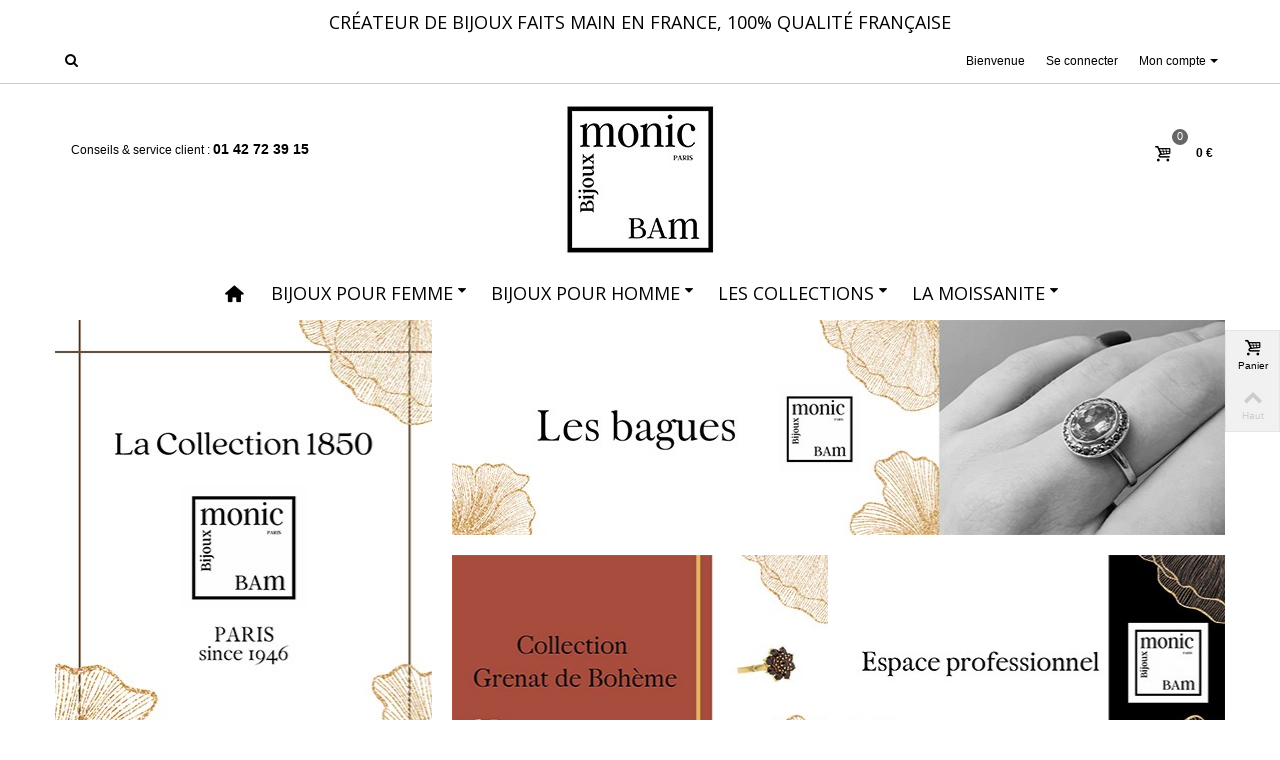

--- FILE ---
content_type: text/html; charset=utf-8
request_url: https://www.bijouxmonic.fr/
body_size: 13202
content:
<!DOCTYPE HTML> <!--[if lt IE 7]><html class="no-js lt-ie9 lt-ie8 lt-ie7" lang="fr-fr"><![endif]--> <!--[if IE 7]><html class="no-js lt-ie9 lt-ie8 ie7" lang="fr-fr"><![endif]--> <!--[if IE 8]><html class="no-js lt-ie9 ie8" lang="fr-fr"><![endif]--> <!--[if gt IE 8]><html class="no-js ie9" lang="fr-fr"><![endif]--><html lang="fr-fr"><head><meta charset="utf-8" /><title>Bijoux Monic</title><meta name="description" content="Boutique propulsée par PrestaShop" /><meta name="robots" content="index,follow" /><meta name="viewport" content="width=device-width, minimum-scale=0.25, maximum-scale=1.6, initial-scale=1.0" /><meta name="apple-mobile-web-app-capable" content="yes" /><link rel="icon" type="image/vnd.microsoft.icon" href="/img/favicon-1.ico?1670232777" /><link rel="shortcut icon" type="image/x-icon" href="/img/favicon-1.ico?1670232777" /><link rel="apple-touch-icon" sizes="57x57" href="/modules/stthemeeditor/img/1/touch-icon-iphone-57.png" /><link rel="apple-touch-icon" sizes="72x72" href="/modules/stthemeeditor/img/1/touch-icon-iphone-72.png" /><link rel="apple-touch-icon" sizes="114x114" href="/modules/stthemeeditor/img/1/touch-icon-iphone-114.png" /><link rel="apple-touch-icon" sizes="144x144" href="/modules/stthemeeditor/img/1/touch-icon-iphone-144.png" /><link rel="stylesheet" href="https://fonts.googleapis.com/css?family=Open+Sans:400" type="text/css" media="all" /><link rel="stylesheet" href="https://fonts.googleapis.com/css?family=Fjalla+One:400" type="text/css" media="all" /><link rel="stylesheet" href="https://fonts.googleapis.com/css?family=Open+Sans:regular" type="text/css" media="all" /><link rel="stylesheet" href="https://fonts.googleapis.com/css?family=Open+Sans:600" type="text/css" media="all" /><link rel="stylesheet" href="https://fonts.googleapis.com/css?family=Open+Sans:300" type="text/css" media="all" /><link rel="stylesheet" href="https://fonts.googleapis.com/css?family=Source+Code+Pro:600" type="text/css" media="all" /><link rel="stylesheet" href="https://fonts.googleapis.com/css?family=Source+Code+Pro:regular" type="text/css" media="all" /><link rel="stylesheet" href="https://fonts.googleapis.com/css?family=Source+Code+Pro:200" type="text/css" media="all" /><link rel="stylesheet" href="https://www.bijouxmonic.fr/themes/transformer/cache/v_25_0a305d99430baa522ba129d4294bee7c_all.css" type="text/css" media="all" /><link href="/modules/stthemeeditor/views/css/customer-s1.css?070afde027" rel="stylesheet" type="text/css" media="all" /><style type="text/css">#easycontent_1.easycontent, #easycontent_1.easycontent a{color:#000000;} #easycontent_1.icon_line:after, #easycontent_1.icon_line:before{background-color:#000000;} #easycontent_1.line{border-color:#000000;}#easycontent_4.easycontent, #easycontent_4.easycontent a{color:#000000;} #easycontent_4.icon_line:after, #easycontent_4.icon_line:before{background-color:#000000;} #easycontent_4.line{border-color:#000000;}#easycontent_4.easycontent a{color:#000000;}#easycontent_4.easycontent a:hover{color:#a76E21;}#easycontent_4.easycontent .btn{background-color:#CCCCCC;}#easycontent_4.easycontent .btn:hover{color:#dad9d7;}#easycontent_7.easycontent, #easycontent_7.easycontent a{color:#ffffff;} #easycontent_7.icon_line:after, #easycontent_7.icon_line:before{background-color:#ffffff;} #easycontent_7.line{border-color:#ffffff;}#easycontent_7.easycontent .btn{color:#ffffff;}#easycontent_7.easycontent .btn{background-color:#ffffff;}#easycontent_13.easycontent, #easycontent_13.easycontent a{color:#ffffff;} #easycontent_13.icon_line:after, #easycontent_13.icon_line:before{background-color:#ffffff;} #easycontent_13.line{border-color:#ffffff;}</style><style type="text/css">.new-products_block_center_container.block .title_block a, .new-products_block_center_container.block .title_block span{color:#000000;}.new-products_block_center_container .s_title_block a, .new-products_block_center_container .price, .new-products_block_center_container .old_price, .new-products_block_center_container .product_desc{color:#161616;}.new-products_block_center_container .price{color:#000000;}.new-products_block_center_container .s_title_block a:hover{color:#a76e21;}.new-products_block_center_container .flex-direction-nav a:hover, .new-products_block_center_container .nav_left_right .flex-direction-nav a:hover{background-color:#A76E21;}</style><style type="text/css">#product_categories_slider_168 .title_block{text-align:center;}#product_categories_slider_168 .title_block{font-size:22px;}#product_categories_slider_168 .nav_top_right .flex-direction-nav{top:-49px;}#product_categories_slider_168 .title_block a,#product_categories_slider_168 .title_block span{color:#6e0b14;}#product_categories_slider_168 .title_block a:hover{color:#A76E21;}#product_categories_slider_168 .s_title_block a, #product_categories_slider_168 .price, #product_categories_slider_168 .old_price, #product_categories_slider_168 .product_desc{color:#000000;}#product_categories_slider_168 .flex-direction-nav a{background-color:#6e0b14;}#product_categories_slider_168 .flex-direction-nav a:hover{background-color:#A76E21;}#product_categories_slider_169 .title_block{text-align:center;}#product_categories_slider_169 .title_block{font-size:22px;}#product_categories_slider_169 .nav_top_right .flex-direction-nav{top:-49px;}#product_categories_slider_169 .title_block a,#product_categories_slider_169 .title_block span{color:#000000;}#product_categories_slider_169 .title_block a:hover{color:#A76E21;}#product_categories_slider_169 .s_title_block a, #product_categories_slider_169 .price, #product_categories_slider_169 .old_price, #product_categories_slider_169 .product_desc{color:#000000;}#product_categories_slider_167 .title_block{text-align:center;}#product_categories_slider_167 .title_block{font-size:22px;}#product_categories_slider_167 .nav_top_right .flex-direction-nav{top:-49px;}#product_categories_slider_167 .title_block a,#product_categories_slider_167 .title_block span{color:#000000;}</style><meta property="og:site_name" content="Bijoux Monic" /><meta property="og:url" content="http://www.bijouxmonic.fr/" /><meta property="og:type" content="website" /><meta property="og:title" content="Bijoux Monic" /><meta property="og:description" content="Boutique propulsée par PrestaShop" /><meta property="og:image" content="https://www.bijouxmonic.fr/img/bijouxmonic-logo-16702327651.jpg" /><style type="text/css">.stsocial_list li a,#stsocial_list_topbar li a{color:#666666;}.stsocial_list li a:hover,#stsocial_list_topbar li a:hover{color:#a76e21;}</style><style type="text/css">.st_advanced_banner_block_1 .style_content, a.st_advanced_banner_block_1 , .st_advanced_banner_block_1 .style_content a{color:#FFFFFF;} .st_advanced_banner_block_1 .icon_line:after, .st_advanced_banner_block_1 .icon_line:before{background-color:#FFFFFF;} .st_advanced_banner_block_1 .line, .st_advanced_banner_block_1 .btn{border-color:#FFFFFF;}.st_advanced_banner_block_2 .style_content, a.st_advanced_banner_block_2 , .st_advanced_banner_block_2 .style_content a{color:#ffffff;} .st_advanced_banner_block_2 .icon_line:after, .st_advanced_banner_block_2 .icon_line:before{background-color:#ffffff;} .st_advanced_banner_block_2 .line, .st_advanced_banner_block_2 .btn{border-color:#ffffff;}.st_advanced_banner_block_4 .style_content, a.st_advanced_banner_block_4 , .st_advanced_banner_block_4 .style_content a{color:#FFFFFF;} .st_advanced_banner_block_4 .icon_line:after, .st_advanced_banner_block_4 .icon_line:before{background-color:#FFFFFF;} .st_advanced_banner_block_4 .line, .st_advanced_banner_block_4 .btn{border-color:#FFFFFF;}</style><style type="text/css">.st_owl_carousel_block_3 .style_content, .st_owl_carousel_block_3 .style_content a{color:#ffffff;} .st_owl_carousel_block_3 .icon_line:after, .st_owl_carousel_block_3 .icon_line:before{background-color:#ffffff;} .st_owl_carousel_block_3 .line, .st_owl_carousel_block_3 .btn{border-color:#ffffff;}.st_owl_carousel_block_4 .style_content, .st_owl_carousel_block_4 .style_content a{color:#ffffff;} .st_owl_carousel_block_4 .icon_line:after, .st_owl_carousel_block_4 .icon_line:before{background-color:#ffffff;} .st_owl_carousel_block_4 .line, .st_owl_carousel_block_4 .btn{border-color:#ffffff;}#st_owl_carousel-3.owl-theme .owl-controls .owl-page span{background-color:#3b3b3b;}#st_owl_carousel-3.owl-theme .owl-controls .owl-page.active span{background-color:#ffffff;}#st_owl_carousel-3.owl-theme.owl-navigation-lr .owl-controls .owl-buttons div{color:#ffffff;}#st_owl_carousel-3.owl-theme.owl-navigation-lr .owl-controls .owl-buttons div:hover{color:#6e0b14;}#st_owl_carousel-3.owl-theme.owl-navigation-lr .owl-controls .owl-buttons div{background-color:#ffffff;}#st_owl_carousel-3.owl-theme.owl-navigation-lr .owl-controls .owl-buttons div{background-color:rgba(255,255,255,0.4);}#st_owl_carousel-3.owl-theme.owl-navigation-lr .owl-controls .owl-buttons div:hover{background-color:rgba(255,255,255,0.8);}</style><style type="text/css">#st_advanced_menu_wrap #st_advanced_ma_11:hover, #st_advanced_menu_wrap #st_advanced_menu_11.current .advanced_ma_level_0,#st_advanced_menu_column_block #st_advanced_ma_11:hover, #st_advanced_menu_column_block #st_advanced_menu_11.current .advanced_ma_level_0{color:#a76e21;}#st_advanced_menu_wrap #st_advanced_ma_12:hover, #st_advanced_menu_wrap #st_advanced_menu_12.current .advanced_ma_level_0,#st_advanced_menu_column_block #st_advanced_ma_12:hover, #st_advanced_menu_column_block #st_advanced_menu_12.current .advanced_ma_level_0{color:#a76e21;}#st_advanced_menu_wrap #st_advanced_ma_14:hover, #st_advanced_menu_wrap #st_advanced_menu_14.current .advanced_ma_level_0,#st_advanced_menu_column_block #st_advanced_ma_14:hover, #st_advanced_menu_column_block #st_advanced_menu_14.current .advanced_ma_level_0{color:#a76e21;}#st_advanced_menu_wrap #st_advanced_menu_block_14 .advanced_ma_level_1:hover,#st_advanced_menu_column_block #st_advanced_menu_block_14 .advanced_ma_level_1:hover{color:;}#st_advanced_menu_wrap #st_advanced_ma_17:hover, #st_advanced_menu_wrap #st_advanced_menu_17.current .advanced_ma_level_0,#st_advanced_menu_column_block #st_advanced_ma_17:hover, #st_advanced_menu_column_block #st_advanced_menu_17.current .advanced_ma_level_0{color:#a76e21;}#st_advanced_menu_wrap #st_advanced_menu_block_17 .advanced_ma_level_1:hover,#st_advanced_menu_column_block #st_advanced_menu_block_17 .advanced_ma_level_1:hover{color:;}#st_advanced_menu_wrap #st_advanced_ma_32:hover, #st_advanced_menu_wrap #st_advanced_menu_32.current .advanced_ma_level_0,#st_advanced_menu_column_block #st_advanced_ma_32:hover, #st_advanced_menu_column_block #st_advanced_menu_32.current .advanced_ma_level_0{color:#a76e21;}#st_advanced_menu_wrap #st_advanced_menu_block_32 .advanced_ma_level_1:hover,#st_advanced_menu_column_block #st_advanced_menu_block_32 .advanced_ma_level_1:hover{color:;}#st_advanced_menu_wrap #st_advanced_ma_46,#st_advanced_menu_column_block #st_advanced_ma_46{color:#f47932;}#st_advanced_menu_wrap #st_advanced_ma_47,#st_advanced_menu_column_block #st_advanced_ma_47{color:#f47932;}#st_advanced_menu_wrap #st_advanced_ma_49,#st_advanced_menu_column_block #st_advanced_ma_49{color:#f47932;}#st_advanced_menu_wrap #st_advanced_ma_50,#st_advanced_menu_column_block #st_advanced_ma_50{color:#f47932;}#st_advanced_menu_wrap #st_advanced_ma_51,#st_advanced_menu_column_block #st_advanced_ma_51{color:#f47932;}#st_advanced_menu_wrap #st_advanced_ma_52,#st_advanced_menu_column_block #st_advanced_ma_52{color:#f47932;}#st_advanced_menu_wrap #st_advanced_ma_53,#st_advanced_menu_column_block #st_advanced_ma_53{color:#f47932;}#st_advanced_menu_wrap #st_advanced_ma_54,#st_advanced_menu_column_block #st_advanced_ma_54{color:#000000;}</style></head><body id="index" class="index hide-left-column hide-right-column lang_fr "> <!--[if lt IE 9]><p class="alert alert-warning">Please upgrade to Internet Explorer version 9 or download Firefox, Opera, Safari or Chrome.</p> <![endif]--><div id="body_wrapper"> <header id="page_header" class=""><div class="banner"><div class="container"><div class="row"><div class="col-xs-12 col-sm-12 col-md-12"> <aside id="easycontent_9" class="easycontent_9 easycontent "><div class=" text-center block_content"><div style="font-family: 'Open Sans'; text-transform: uppercase; font-size: 18px; margin-top: 5px;">Créateur de bijoux faits main en france, 100% qualité française</div></div> </aside></div></div></div></div><div id="top_bar" class="nav"><div class="container"><div class="row"> <nav class="clearfix"><dl id="multilink_5" class="stlinkgroups_top pull-right dropdown_wrap first-item "><dt class="dropdown_tri"><div class="dropdown_tri_inner"> Mon compte <b></b></div></dt><dd class="dropdown_list dropdown_right"><ul><li> <a href="https://www.bijouxmonic.fr/mon-compte" title="Gérer mon compte client" > Mon compte </a></li><li> <a href="https://www.bijouxmonic.fr/historique-commandes" title="Mes commandes" > Mes commandes </a></li><li> <a href="https://www.bijouxmonic.fr/adresses" title="Mes adresses" > Mes adresses </a></li></ul></dd></dl><div id="header_user_info" class="header_user_info pull-right clearfix"> <span class="welcome header_item">Bienvenue</span> <a class="header_item login" href="https://www.bijouxmonic.fr/mon-compte" rel="nofollow" title="Identifiez-vous"> Se connecter </a> <a class="header_item sing_up" href="https://www.bijouxmonic.fr/mon-compte" rel="nofollow" title="Identifiez-vous"> S'enregistrer </a></div><div id="search_block_nav" class=" pull-left dropdown_wrap"><dt class="dropdown_tri"><div class="dropdown_tri_inner"> <i class="icon-search-1"></i></div></dt><dd class="dropdown_list with_an_arrow"><div id="search_block_top" class="dropdown_list_box clearfix"><form id="searchbox" method="get" action="https://www.bijouxmonic.fr/recherche" ><div id="searchbox_inner"> <input type="hidden" name="controller" value="search" /> <input type="hidden" name="orderby" value="position" /> <input type="hidden" name="orderway" value="desc" /> <input class="search_query form-control" type="text" id="search_query_top" name="search_query" placeholder="Rechercher" value="" autocomplete="off" /><a href="javascript:;" title="Rechercher" rel="nofollow" id="submit_searchbox" class="submit_searchbox icon_wrap"><i class="icon-search-1 icon-0x"></i><span class="icon_text">Rechercher</span></a><div class="hidden" class="more_prod_string">Plus d'articles »</div></div></form></div></dd></div></nav></div></div></div> <section id="header" class=" logo_center "><div class="wide_container"><div class="container header_container"><div class="row"><div id="header_left" class="col-sm-12 col-md-3 posi_rel"><div id="header_left_inner" class="clearfix"><aside id="easycontent_12" class="easycontent_12 easycontent "><div class=" text-center block_content"><p>Conseils & service client : <span style="font-size: 14px;"><strong>01 42 72 39 15</strong></span></p></div> </aside></div></div><div id="logo_wrapper" class="col-sm-12 col-md-6"><div id="header_logo_inner"> <a id="header_logo" href="https://www.bijouxmonic.fr/" title="Bijoux Monic"> <img class="logo replace-2x" src="https://www.bijouxmonic.fr/img/bijouxmonic-logo-16702327651.jpg" alt="Bijoux Monic" width="150" height="151"/> </a></div></div><div id="header_right" class="col-sm-12 col-md-3 text-right"><div id="header_right_inner" class="clearfix"><div id="blockcart_top_wrap" class="blockcart_wrap blockcart_mod shopping_cart_style_1 "> <a id="shopping_cart" href="https://www.bijouxmonic.fr/commande" title="Voir mon panier" rel="nofollow" class="shopping_cart clearfix header_item"><div class="ajax_cart_left icon_wrap"> <i class="icon-basket icon-0x icon_btn"></i> <span class="icon_text">Panier</span> <span class="ajax_cart_quantity amount_circle ">0</span></div> <span class="ajax_cart_quantity ajax_cart_middle">0</span> <span class="ajax_cart_product_txt ajax_cart_middle">article(s)</span> <span class="ajax_cart_split ajax_cart_middle">-</span> <span class="ajax_cart_total ajax_cart_right"> 0 € </span> </a><div id="cart_block" class="cart_block block exclusive"><div class="block_content"><div class="cart_block_list"><p class="cart_block_no_products"> Aucun produit</p><div class="cart-prices"><div class="cart-prices-line first-line"> <span class="price cart_block_shipping_cost ajax_cart_shipping_cost unvisible"> A définir </span> <span class="unvisible"> Livraison </span></div><div class="cart-prices-line last-line"> <span class="price cart_block_total ajax_block_cart_total">0 €</span> <span>Total</span></div></div><p class="cart-buttons"> <a id="button_order_cart" class="btn btn-default" href="https://www.bijouxmonic.fr/commande" title="Commander" rel="nofollow">Commander</a></p></div></div></div></div><div id="layer_cart" class="layer_box"><div class="layer_inner_box"><div class="layer_product clearfix mar_b10"> <span class="cross" title="Fermer la fenêtre"></span><div class="product-image-container layer_cart_img"></div><div class="layer_product_info"> <span id="layer_cart_product_title" class="product-name"></span> <span id="layer_cart_product_attributes"></span><div id="layer_cart_product_quantity_wrap"> <span class="layer_cart_label">Quantité</span> <span id="layer_cart_product_quantity"></span></div><div id="layer_cart_product_price_wrap"> <span class="layer_cart_label">Total</span> <span id="layer_cart_product_price"></span></div></div></div><div id="pro_added_success" class="success">Produit ajouté avec succès à votre panier</div><div class="layer_details"><div class="layer_cart_sum"> <span class="ajax_cart_product_txt_s unvisible"> Il y a <span class="ajax_cart_quantity">0</span> articles dans votre panier. </span> <span class="ajax_cart_product_txt "> Il y a 1 article dans votre panier. </span></div><div id="layer_cart_ajax_block_products_total" class="layer_cart_row hidden"> <span class="layer_cart_label"> Total produits (TTC) </span> <span class="ajax_block_products_total"> </span></div><div id="layer_cart_ajax_cart_shipping_cost" class="layer_cart_row hidden"> <span class="layer_cart_label"> Frais de port&nbsp;(TTC) </span> <span class="ajax_cart_shipping_cost unvisible"> A définir </span></div><div id="layer_cart_ajax_block_cart_total" class="layer_cart_row"> <span class="layer_cart_label"> Total (TTC) </span> <span class="ajax_block_cart_total price"> </span></div><div class="button-container clearfix"> <span class="continue btn btn-default pull-left" title="Continuer son shopping"> Continuer son shopping </span> <a class="btn btn-default pull-right" href="https://www.bijouxmonic.fr/commande" title="Commander" rel="nofollow"> Commander </a></div></div></div><div class="crossseling"></div></div><div class="layer_cart_overlay layer_overlay"></div></div></div></div></div></div> </section><section id="mobile_bar"><div class="container"><div id="mobile_bar_container" class="clearfix"><div id="mobile_bar_center"><div id="search_block_mobile_bar" class="clearfix"><form id="searchbox_mobile_bar" method="get" action="https://www.bijouxmonic.fr/recherche" ><div class="searchbox_inner"> <input type="hidden" name="controller" value="search" /> <input type="hidden" name="orderby" value="position" /> <input type="hidden" name="orderway" value="desc" /> <input class="search_query form-control" type="text" id="search_query_mobile_bar" name="search_query" placeholder="Rechercher" value="" autocomplete="off" /><a href="javascript:;" title="Rechercher" rel="nofollow" id="submit_searchbox_mobile_bar" class="submit_searchbox icon_wrap"><i class="icon-search-1 icon-0x"></i><span class="icon_text">Rechercher</span></a></div></form></div><div id="blockcart_mobile_wrap" class="blockcart_wrap "> <a id="shopping_cart_mobile" href="https://www.bijouxmonic.fr/commande" title="Voir mon panier" rel="nofollow" class="shopping_cart clearfix header_item"><div class="ajax_cart_left icon_wrap"> <i class="icon-basket icon-0x icon_btn"></i> <span class="icon_text">Panier</span> <span class="ajax_cart_quantity amount_circle ">0</span></div> <span class="ajax_cart_quantity ajax_cart_middle">0</span> <span class="ajax_cart_product_txt ajax_cart_middle">article(s)</span> <span class="ajax_cart_split ajax_cart_middle">-</span> <span class="ajax_cart_total ajax_cart_right"> 0 € </span> </a><div id="cart_block_mobile" class="cart_block block exclusive"><div class="block_content"><div class="cart_block_list"><p class="cart_block_no_products"> Aucun produit</p><div class="cart-prices"><div class="cart-prices-line first-line"> <span class="price cart_block_shipping_cost ajax_cart_shipping_cost unvisible"> A définir </span> <span class="unvisible"> Livraison </span></div><div class="cart-prices-line last-line"> <span class="price cart_block_total ajax_block_cart_total">0 €</span> <span>Total</span></div></div><p class="cart-buttons"> <a id="button_order_cart" class="btn btn-default" href="https://www.bijouxmonic.fr/commande" title="Commander" rel="nofollow">Commander</a></p></div></div></div></div></div><div id="mobile_bar_menu"><div id="stmobileadvancedmenu"> <a id="stmobileadvancedmenu_tri" href="javascript:;"> <i class="icon-menu icon-1x"></i> <span>Menu</span> </a><ul class="mo_advanced_mu_level_0"><li class="mo_advanced_ml_level_0"> <a id="st_mo_advanced_ma_1" href="http://www.bijouxmonic.fr/" class="mo_advanced_ma_level_0" title=""><i class="icon-home"></i></a></li><li class="mo_advanced_ml_level_0"> <a id="st_mo_advanced_ma_11" href="https://www.bijouxmonic.fr/151-bijoux-pour-femme" class="mo_advanced_ma_level_0" title="Bijoux pour femme">Bijoux pour femme</a> <span class="opener">&nbsp;</span><ul class="mo_advanced_mu_level_1 mo_advanced_sub_ul"><li class="mo_advanced_ml_level_1 mo_advanced_sub_li"> <a href="https://www.bijouxmonic.fr/152-bagues" title="Bagues" class="mo_advanced_ma_level_1 mo_advanced_sub_a">Bagues</a></li></ul><ul class="mo_advanced_mu_level_1 mo_advanced_sub_ul"><li class="mo_advanced_ml_level_1 mo_advanced_sub_li"> <a href="https://www.bijouxmonic.fr/153-boucles-d-oreilles" title="Boucles d&#039;oreilles" class="mo_advanced_ma_level_1 mo_advanced_sub_a">Boucles d&#039;oreilles</a></li></ul><ul class="mo_advanced_mu_level_1 mo_advanced_sub_ul"><li class="mo_advanced_ml_level_1 mo_advanced_sub_li"> <a href="https://www.bijouxmonic.fr/154-bracelets" title="Bracelets" class="mo_advanced_ma_level_1 mo_advanced_sub_a">Bracelets</a></li></ul><ul class="mo_advanced_mu_level_1 mo_advanced_sub_ul"><li class="mo_advanced_ml_level_1 mo_advanced_sub_li"> <a href="https://www.bijouxmonic.fr/155-colliers" title="Colliers" class="mo_advanced_ma_level_1 mo_advanced_sub_a">Colliers</a></li></ul><ul class="mo_advanced_mu_level_1 mo_advanced_sub_ul"><li class="mo_advanced_ml_level_1 mo_advanced_sub_li"> <a href="https://www.bijouxmonic.fr/156-pendentifs" title="Pendentifs" class="mo_advanced_ma_level_1 mo_advanced_sub_a">Pendentifs</a></li></ul><ul class="mo_advanced_mu_level_1 mo_advanced_sub_ul"><li class="mo_advanced_ml_level_1 mo_advanced_sub_li"> <a href="https://www.bijouxmonic.fr/157-broches" title="Broches" class="mo_advanced_ma_level_1 mo_advanced_sub_a">Broches</a></li></ul></li><li class="mo_advanced_ml_level_0"> <a id="st_mo_advanced_ma_12" href="https://www.bijouxmonic.fr/158-bijoux-pour-homme" class="mo_advanced_ma_level_0" title="Bijoux pour homme">Bijoux pour homme</a> <span class="opener">&nbsp;</span><ul class="mo_advanced_mu_level_1 mo_advanced_sub_ul"><li class="mo_advanced_ml_level_1 mo_advanced_sub_li"> <a href="https://www.bijouxmonic.fr/159-bagues" title="Bagues" class="mo_advanced_ma_level_1 mo_advanced_sub_a">Bagues</a></li></ul><ul class="mo_advanced_mu_level_1 mo_advanced_sub_ul"><li class="mo_advanced_ml_level_1 mo_advanced_sub_li"> <a href="https://www.bijouxmonic.fr/160-boucles-d-oreilles" title="Boucles d&#039;oreilles" class="mo_advanced_ma_level_1 mo_advanced_sub_a">Boucles d&#039;oreilles</a></li></ul><ul class="mo_advanced_mu_level_1 mo_advanced_sub_ul"><li class="mo_advanced_ml_level_1 mo_advanced_sub_li"> <a href="https://www.bijouxmonic.fr/161-bracelets" title="Bracelets" class="mo_advanced_ma_level_1 mo_advanced_sub_a">Bracelets</a></li></ul><ul class="mo_advanced_mu_level_1 mo_advanced_sub_ul"><li class="mo_advanced_ml_level_1 mo_advanced_sub_li"> <a href="https://www.bijouxmonic.fr/162-pendentifs" title="Pendentifs" class="mo_advanced_ma_level_1 mo_advanced_sub_a">Pendentifs</a></li></ul><ul class="mo_advanced_mu_level_1 mo_advanced_sub_ul"><li class="mo_advanced_ml_level_1 mo_advanced_sub_li"> <a href="https://www.bijouxmonic.fr/163-boutons-de-manchette" title="Boutons de manchette" class="mo_advanced_ma_level_1 mo_advanced_sub_a">Boutons de manchette</a></li></ul><ul class="mo_advanced_mu_level_1 mo_advanced_sub_ul"><li class="mo_advanced_ml_level_1 mo_advanced_sub_li"> <a href="https://www.bijouxmonic.fr/164-chaines" title="Chaînes" class="mo_advanced_ma_level_1 mo_advanced_sub_a">Chaînes</a></li></ul><ul class="mo_advanced_mu_level_1 mo_advanced_sub_ul"><li class="mo_advanced_ml_level_1 mo_advanced_sub_li"> <a href="https://www.bijouxmonic.fr/165-ras-de-cou" title="Ras de cou" class="mo_advanced_ma_level_1 mo_advanced_sub_a">Ras de cou</a></li></ul><ul class="mo_advanced_mu_level_1 mo_advanced_sub_ul"><li class="mo_advanced_ml_level_1 mo_advanced_sub_li"> <a href="https://www.bijouxmonic.fr/221-colliers" title="Colliers" class="mo_advanced_ma_level_1 mo_advanced_sub_a">Colliers</a></li></ul></li><li class="mo_advanced_ml_level_0"> <a id="st_mo_advanced_ma_16" href="https://www.bijouxmonic.fr/166-les-collections" class="mo_advanced_ma_level_0" title="Les collections">Les collections</a> <span class="opener">&nbsp;</span><ul class="mo_advanced_mu_level_1 mo_advanced_sub_ul"><li class="mo_advanced_ml_level_1 mo_advanced_sub_li"> <a href="https://www.bijouxmonic.fr/167-collection-depuis-1850" title="Collection depuis 1850" class="mo_advanced_ma_level_1 mo_advanced_sub_a">Collection depuis 1850</a></li></ul><ul class="mo_advanced_mu_level_1 mo_advanced_sub_ul"><li class="mo_advanced_ml_level_1 mo_advanced_sub_li"> <a href="https://www.bijouxmonic.fr/168-collection-grenat-boheme" title="Collection Grenat Bohème" class="mo_advanced_ma_level_1 mo_advanced_sub_a">Collection Grenat Bohème</a></li></ul><ul class="mo_advanced_mu_level_1 mo_advanced_sub_ul"><li class="mo_advanced_ml_level_1 mo_advanced_sub_li"> <a href="https://www.bijouxmonic.fr/169-collection-cote-mecs" title="Collection Côté Mecs" class="mo_advanced_ma_level_1 mo_advanced_sub_a">Collection Côté Mecs</a></li></ul></li><li class="mo_advanced_ml_level_0"> <a id="st_mo_advanced_ma_2" href="https://www.bijouxmonic.fr/191-moissanite" class="mo_advanced_ma_level_0" title="Moissanite">La Moissanite</a> <span class="opener">&nbsp;</span><div id="st_advanced_menu_block_3" class="stmobileadvancedmenu_column style_content"><p style="font-family: 'Times new roman'; font-size: 2.5em; padding-top: .3em;">L'histoire de la moissanite</p><p style="text-align: center;"><img src="https://www.bijouxmonic.fr/img/cms/histoire-meteor.jpg" alt="L'histoire de la moissanite" width="520" height="216" /></p><p style="font-family: 'Times new roman'; font-size: 2.5em; padding-top: .3em;">À l’origine,</p><p style="font-family: 'Times new roman'; font-size: 2.5em; line-height: 1.4;"><em>la Moissanite* est une pierre naturelle...</em></p><p style="font-size: 12px;">La Moissanite* naturelle étant inexploitable du fait de sa rareté dans la nature, elle a été recréée en laboratoire selon un processus de production thermique breveté. C’est ainsi que dans les années 80 ont été créés les premiers cristaux de Moissanite de synthèse de grande taille. Aujourd’hui, les cristaux de Moissanite taillés avec la même rigueur que les diamants.</p><p style="text-align: right;"><a href="https://www.bijouxmonic.fr/content/13-l-histoire-de-la-moissanite">Lire la suite</a></p></div><div id="st_advanced_menu_block_4" class="stmobileadvancedmenu_column style_content"><p style="font-family: 'Times new roman'; font-size: 2.5em; padding-top: .3em;">La Moissanite*</p><p style="font-family: 'Times new roman'; font-size: 2.5em; line-height: 1.4;"><em>et les pierres précieuses</em></p><p style="text-align: center; margin-top: 50px;"><img src="https://www.bijouxmonic.fr/img/cms/pierres-moissanite.jpg" alt="Pierres précieuses moissanite" width="520" height="400" /></p></div><div id="st_advanced_menu_block_5" class="stmobileadvancedmenu_column style_content"><p style="text-align: center; margin-top: 70px;"><img src="https://www.bijouxmonic.fr/img/cms/histoire-brillant_1.jpg" alt="Les pierres moissanite" width="520" height="436" /></p><p style="font-size: 16px; text-align: right;"><a href="https://www.bijouxmonic.fr/content/11-tarifs-pierres-moissanite">Voir les tarifs</a></p></div></li></ul></div></div></div></div> </section> <section id="top_extra"><div id="st_advanced_menu_container" class="animated fast"><div class="container"> <nav id="st_advanced_menu_wrap" role="navigation"><ul class="st_advanced_menu clearfix advanced_mu_level_0"><li id="st_advanced_menu_1" class="advanced_ml_level_0 m_alignment_0"> <a id="st_advanced_ma_1" href="http://www.bijouxmonic.fr/" class="advanced_ma_level_0 ma_icon" title=""><i class="icon-home"></i></a></li><li id="st_advanced_menu_11" class="advanced_ml_level_0 m_alignment_1"> <a id="st_advanced_ma_11" href="https://www.bijouxmonic.fr/151-bijoux-pour-femme" class="advanced_ma_level_0 is_parent" title="Bijoux pour femme">Bijoux pour femme<i class="icon-down-dir-2"></i></a><ul id="st_advanced_menu_multi_level_11" class="stadvancedmenu_sub stadvancedmenu_multi_level"><li class="advanced_ml_level_1"> <a href="https://www.bijouxmonic.fr/152-bagues" title="Bagues" class="advanced_ma_level_1 advanced_ma_item ">Bagues</a></li><li class="advanced_ml_level_1"> <a href="https://www.bijouxmonic.fr/153-boucles-d-oreilles" title="Boucles d&#039;oreilles" class="advanced_ma_level_1 advanced_ma_item ">Boucles d&#039;oreilles</a></li><li class="advanced_ml_level_1"> <a href="https://www.bijouxmonic.fr/154-bracelets" title="Bracelets" class="advanced_ma_level_1 advanced_ma_item ">Bracelets</a></li><li class="advanced_ml_level_1"> <a href="https://www.bijouxmonic.fr/155-colliers" title="Colliers" class="advanced_ma_level_1 advanced_ma_item ">Colliers</a></li><li class="advanced_ml_level_1"> <a href="https://www.bijouxmonic.fr/156-pendentifs" title="Pendentifs" class="advanced_ma_level_1 advanced_ma_item ">Pendentifs</a></li><li class="advanced_ml_level_1"> <a href="https://www.bijouxmonic.fr/157-broches" title="Broches" class="advanced_ma_level_1 advanced_ma_item ">Broches</a></li></ul></li><li id="st_advanced_menu_12" class="advanced_ml_level_0 m_alignment_1"> <a id="st_advanced_ma_12" href="https://www.bijouxmonic.fr/158-bijoux-pour-homme" class="advanced_ma_level_0 is_parent" title="Bijoux pour homme">Bijoux pour homme<i class="icon-down-dir-2"></i></a><ul id="st_advanced_menu_multi_level_12" class="stadvancedmenu_sub stadvancedmenu_multi_level"><li class="advanced_ml_level_1"> <a href="https://www.bijouxmonic.fr/159-bagues" title="Bagues" class="advanced_ma_level_1 advanced_ma_item ">Bagues</a></li><li class="advanced_ml_level_1"> <a href="https://www.bijouxmonic.fr/160-boucles-d-oreilles" title="Boucles d&#039;oreilles" class="advanced_ma_level_1 advanced_ma_item ">Boucles d&#039;oreilles</a></li><li class="advanced_ml_level_1"> <a href="https://www.bijouxmonic.fr/161-bracelets" title="Bracelets" class="advanced_ma_level_1 advanced_ma_item ">Bracelets</a></li><li class="advanced_ml_level_1"> <a href="https://www.bijouxmonic.fr/162-pendentifs" title="Pendentifs" class="advanced_ma_level_1 advanced_ma_item ">Pendentifs</a></li><li class="advanced_ml_level_1"> <a href="https://www.bijouxmonic.fr/163-boutons-de-manchette" title="Boutons de manchette" class="advanced_ma_level_1 advanced_ma_item ">Boutons de manchette</a></li><li class="advanced_ml_level_1"> <a href="https://www.bijouxmonic.fr/164-chaines" title="Chaînes" class="advanced_ma_level_1 advanced_ma_item ">Chaînes</a></li><li class="advanced_ml_level_1"> <a href="https://www.bijouxmonic.fr/165-ras-de-cou" title="Ras de cou" class="advanced_ma_level_1 advanced_ma_item ">Ras de cou</a></li><li class="advanced_ml_level_1"> <a href="https://www.bijouxmonic.fr/221-colliers" title="Colliers" class="advanced_ma_level_1 advanced_ma_item ">Colliers</a></li></ul></li><li id="st_advanced_menu_16" class="advanced_ml_level_0 m_alignment_1"> <a id="st_advanced_ma_16" href="https://www.bijouxmonic.fr/166-les-collections" class="advanced_ma_level_0 is_parent" title="Les collections">Les collections<i class="icon-down-dir-2"></i></a><ul id="st_advanced_menu_multi_level_16" class="stadvancedmenu_sub stadvancedmenu_multi_level"><li class="advanced_ml_level_1"> <a href="https://www.bijouxmonic.fr/167-collection-depuis-1850" title="Collection depuis 1850" class="advanced_ma_level_1 advanced_ma_item ">Collection depuis 1850</a></li><li class="advanced_ml_level_1"> <a href="https://www.bijouxmonic.fr/168-collection-grenat-boheme" title="Collection Grenat Bohème" class="advanced_ma_level_1 advanced_ma_item ">Collection Grenat Bohème</a></li><li class="advanced_ml_level_1"> <a href="https://www.bijouxmonic.fr/169-collection-cote-mecs" title="Collection Côté Mecs" class="advanced_ma_level_1 advanced_ma_item ">Collection Côté Mecs</a></li></ul></li><li id="st_advanced_menu_2" class="advanced_ml_level_0 m_alignment_3"> <a id="st_advanced_ma_2" href="https://www.bijouxmonic.fr/191-moissanite" class="advanced_ma_level_0 is_parent" title="Moissanite">La Moissanite<i class="icon-down-dir-2"></i></a><div class="stadvancedmenu_sub advanced_style_wide col-md-12"><div class="row advanced_m_column_row"><div id="st_advanced_menu_column_1" class="col-md-4"><div id="st_advanced_menu_block_3" class="style_content"><p style="font-family: 'Times new roman'; font-size: 2.5em; padding-top: .3em;">L'histoire de la moissanite</p><p style="text-align: center;"><img src="https://www.bijouxmonic.fr/img/cms/histoire-meteor.jpg" alt="L'histoire de la moissanite" width="520" height="216" /></p><p style="font-family: 'Times new roman'; font-size: 2.5em; padding-top: .3em;">À l’origine,</p><p style="font-family: 'Times new roman'; font-size: 2.5em; line-height: 1.4;"><em>la Moissanite* est une pierre naturelle...</em></p><p style="font-size: 12px;">La Moissanite* naturelle étant inexploitable du fait de sa rareté dans la nature, elle a été recréée en laboratoire selon un processus de production thermique breveté. C’est ainsi que dans les années 80 ont été créés les premiers cristaux de Moissanite de synthèse de grande taille. Aujourd’hui, les cristaux de Moissanite taillés avec la même rigueur que les diamants.</p><p style="text-align: right;"><a href="https://www.bijouxmonic.fr/content/13-l-histoire-de-la-moissanite">Lire la suite</a></p></div></div><div id="st_advanced_menu_column_2" class="col-md-4"><div id="st_advanced_menu_block_4" class="style_content"><p style="font-family: 'Times new roman'; font-size: 2.5em; padding-top: .3em;">La Moissanite*</p><p style="font-family: 'Times new roman'; font-size: 2.5em; line-height: 1.4;"><em>et les pierres précieuses</em></p><p style="text-align: center; margin-top: 50px;"><img src="https://www.bijouxmonic.fr/img/cms/pierres-moissanite.jpg" alt="Pierres précieuses moissanite" width="520" height="400" /></p></div></div><div id="st_advanced_menu_column_3" class="col-md-4"><div id="st_advanced_menu_block_5" class="style_content"><p style="text-align: center; margin-top: 70px;"><img src="https://www.bijouxmonic.fr/img/cms/histoire-brillant_1.jpg" alt="Les pierres moissanite" width="520" height="436" /></p><p style="font-size: 16px; text-align: right;"><a href="https://www.bijouxmonic.fr/content/11-tarifs-pierres-moissanite">Voir les tarifs</a></p></div></div></div></div></li></ul> </nav></div></div> </section> </header><div class="main_content_area"><div class="columns-container wide_container"><div id="columns" class="container"><div class="row"><div id="center_column" class="center_column col-xs-12 col-sm-12 col-md-12"><div id="st_advanced_banner_5" class="st_advanced_banner_row block hover_effect_4 "><div class="row"><div id="advanced_banner_box_12" class="col-sm-4 advanced_banner_col " data-height="100" > <a id="st_advanced_banner_block_8" href="http://www.bijouxmonic.fr/167-collection-depuis-1850" class="st_advanced_banner_block_8 st_advanced_banner_block" target="_self" title="La collection BAM" style="height:450px;"><div class="st_advanced_banner_image" style="background-image:url(https://www.bijouxmonic.fr/upload/stadvancedbanner/3afe87fbe6d55c4a638aa73a9fb2d15e.jpg);"></div> </a></div><div id="advanced_banner_box_13" class="col-sm-8 advanced_banner_col " data-height="100" ><div class="row"><div id="advanced_banner_box_14" class="col-sm-12 advanced_banner_col advanced_banner_b " data-height="50" > <a id="st_advanced_banner_block_9" href="http://www.bijouxmonic.fr/152-bagues" class="st_advanced_banner_block_9 st_advanced_banner_block" target="_self" title="Les bagues BAM" style="height:215px;"><div class="st_advanced_banner_image" style="background-image:url(https://www.bijouxmonic.fr/upload/stadvancedbanner/1d38e92f609bb6a5c1282f66cf209ec8.jpg);"></div> </a></div><div id="advanced_banner_box_15" class="col-sm-12 advanced_banner_col " data-height="50" ><div class="row"><div id="advanced_banner_box_16" class="col-sm-6 advanced_banner_col " data-height="100" > <a id="st_advanced_banner_block_11" href="http://www.bijouxmonic.fr/168-collection-grenat-boheme" class="st_advanced_banner_block_11 st_advanced_banner_block" target="_self" title="La collection BAM" style="height:215px;"><div class="st_advanced_banner_image" style="background-image:url(https://www.bijouxmonic.fr/upload/stadvancedbanner/25e81aabddb31fc974826c71d9ae579a.jpg);"></div> </a></div><div id="advanced_banner_box_17" class="col-sm-6 advanced_banner_col " data-height="100" > <a id="st_advanced_banner_block_10" href="#" class="st_advanced_banner_block_10 st_advanced_banner_block" target="_blank" title="Espace Pro BAM" style="height:215px;"><div class="st_advanced_banner_image" style="background-image:url(https://www.bijouxmonic.fr/upload/stadvancedbanner/66bcff70f00a706218fd8f14a3116878.jpg);"></div> </a></div></div></div></div></div></div></div><div id="st_advanced_banner_1" class="st_advanced_banner_row block hover_effect_4 "><div class="row"><div id="advanced_banner_box_7" class="col-sm-8 advanced_banner_col advanced_banner_b " data-height="100" ><div class="row"><div id="advanced_banner_box_8" class="col-sm-12 advanced_banner_col advanced_banner_b " data-height="50" > <a id="st_advanced_banner_block_7" href="http://www.bijouxmonic.fr/159-bagues" class="st_advanced_banner_block_7 st_advanced_banner_block" target="_self" title="Les bagues C&ocirc;t&eacute; Mecs" style="height:195px;"><div class="st_advanced_banner_image" style="background-image:url(https://www.bijouxmonic.fr/upload/stadvancedbanner/1dea0dbf56f86c965b6c30e2aa4ab563.jpg);"></div> </a></div><div id="advanced_banner_box_9" class="col-sm-12 advanced_banner_col " data-height="50" ><div class="row"><div id="advanced_banner_box_10" class="col-sm-6 advanced_banner_col " data-height="100" > <a id="st_advanced_banner_block_6" href="http://www.bijouxmonic.fr/161-bracelets" class="st_advanced_banner_block_6 st_advanced_banner_block" target="_self" title="Les bracelets C&ocirc;t&eacute; Mecs" style="height:195px;"><div class="st_advanced_banner_image" style="background-image:url(https://www.bijouxmonic.fr/upload/stadvancedbanner/b95692080938496cd3574dda1a30b79d.jpg);"></div> </a></div><div id="advanced_banner_box_11" class="col-sm-6 advanced_banner_col " data-height="100" > <a id="st_advanced_banner_block_5" href="#" class="st_advanced_banner_block_5 st_advanced_banner_block" target="_blank" title="Espace Pro C&ocirc;t&eacute; Mecs" style="height:195px;"><div class="st_advanced_banner_image" style="background-image:url(https://www.bijouxmonic.fr/upload/stadvancedbanner/efcfb46c01d1604046e75fe6ff730cc9.jpg);"></div> </a></div></div></div></div></div><div id="advanced_banner_box_2" class="col-sm-4 advanced_banner_col advanced_banner_b " data-height="100" > <a id="st_advanced_banner_block_1" href="http://www.bijouxmonic.fr/169-collection-cote-mecs" class="st_advanced_banner_block_1 st_advanced_banner_block" target="_blank" title="collection c&ocirc;t&eacute; mecs" style="height:410px;"><div class="st_advanced_banner_image" style="background-image:url(https://www.bijouxmonic.fr/upload/stadvancedbanner/a78d43f26f63b30fefbc574cbe0a5acd.jpg);"></div> </a></div></div></div><aside id="easycontent_2" class="easycontent_2 easycontent "><div class=" text-center block_content"><center>&nbsp;<img style="margin-bottom: 20px;" src="https://tapisbyfrancoisedelecroix.com/wp-content/uploads/2023/01/banniere.jpg" alt="Salon Bijorhca janvier 2023" width="1920" /></center></div> </aside> <section id="product_categories_slider_167" class="product_categories_slider_block block products_block section "><h4 class="title_block mar_b1"> <a href="https://www.bijouxmonic.fr/167-collection-depuis-1850" title="Collection depuis 1850">Collection depuis 1850</a></h4><div id="product_categories-itemslider-1_167" class="flexslider product_categories-itemslider"><div class="nav_top_right"></div><div class="sliderwrap products_slider"><ul class="slides"><li class="ajax_block_product first_item"><div class="pro_outer_box"><div class="pro_first_box"> <a href="https://www.bijouxmonic.fr/bijoux-pour-femme/17772-bague-femme-callas-aigue-marine.html" title="Bague Pénélope" class="product_image"><img src="https://www.bijouxmonic.fr/973-home_default/bague-femme-callas-aigue-marine.jpg" width="272" height="310" alt="Bague Pénélope" class="replace-2x img-responsive front-image" /> </a><div class="hover_fly fly_1 clearfix"> <a class="ajax_add_to_cart_button btn btn-default btn_primary" href="https://www.bijouxmonic.fr/panier?qty=1&amp;id_product=17772&amp;token=3bb5b67e0334cbac9f27a02316e9e51b&amp;add" rel="nofollow" title="Ajouter au panier" data-id-product="17772"><div><i class="icon-basket icon-0x icon_btn icon-mar-lr2"></i><span>Ajouter au panier</span></div></a></div></div><div class="pro_second_box"><p class="s_title_block "><a href="https://www.bijouxmonic.fr/bijoux-pour-femme/17772-bague-femme-callas-aigue-marine.html" title="Bague Pénélope">Bague Pénélope</a></p><div class="price_container"> <span class="price"> 517 € </span></div></div></div></li><li class="ajax_block_product item"><div class="pro_outer_box"><div class="pro_first_box"> <a href="https://www.bijouxmonic.fr/bijoux-pour-femme/17771-bague-femme-callas-aigue-marine.html" title="Bague Arabesque" class="product_image"><img src="https://www.bijouxmonic.fr/971-home_default/bague-femme-callas-aigue-marine.jpg" width="272" height="310" alt="Bague Arabesque" class="replace-2x img-responsive front-image" /> </a><div class="hover_fly fly_1 clearfix"> <a class="ajax_add_to_cart_button btn btn-default btn_primary" href="https://www.bijouxmonic.fr/panier?qty=1&amp;id_product=17771&amp;token=3bb5b67e0334cbac9f27a02316e9e51b&amp;add" rel="nofollow" title="Ajouter au panier" data-id-product="17771"><div><i class="icon-basket icon-0x icon_btn icon-mar-lr2"></i><span>Ajouter au panier</span></div></a></div></div><div class="pro_second_box"><p class="s_title_block "><a href="https://www.bijouxmonic.fr/bijoux-pour-femme/17771-bague-femme-callas-aigue-marine.html" title="Bague Arabesque">Bague Arabesque</a></p><div class="price_container"> <span class="price"> 258 € </span></div></div></div></li><li class="ajax_block_product item"><div class="pro_outer_box"><div class="pro_first_box"> <a href="https://www.bijouxmonic.fr/bijoux-pour-femme/17770-bague-femme-callas-aigue-marine.html" title="Bague Solitaire" class="product_image"><img src="https://www.bijouxmonic.fr/969-home_default/bague-femme-callas-aigue-marine.jpg" width="272" height="310" alt="Bague Solitaire" class="replace-2x img-responsive front-image" /> </a><div class="hover_fly fly_1 clearfix"> <a class="ajax_add_to_cart_button btn btn-default btn_primary" href="https://www.bijouxmonic.fr/panier?qty=1&amp;id_product=17770&amp;token=3bb5b67e0334cbac9f27a02316e9e51b&amp;add" rel="nofollow" title="Ajouter au panier" data-id-product="17770"><div><i class="icon-basket icon-0x icon_btn icon-mar-lr2"></i><span>Ajouter au panier</span></div></a></div></div><div class="pro_second_box"><p class="s_title_block "><a href="https://www.bijouxmonic.fr/bijoux-pour-femme/17770-bague-femme-callas-aigue-marine.html" title="Bague Solitaire">Bague Solitaire</a></p><div class="price_container"> <span class="price"> 130 € </span></div></div></div></li><li class="ajax_block_product item"><div class="pro_outer_box"><div class="pro_first_box"> <a href="https://www.bijouxmonic.fr/bijoux-pour-femme/17769-bague-femme-callas-aigue-marine.html" title="Bague Solitaire" class="product_image"><img src="https://www.bijouxmonic.fr/967-home_default/bague-femme-callas-aigue-marine.jpg" width="272" height="310" alt="Bague Solitaire" class="replace-2x img-responsive front-image" /> </a><div class="hover_fly fly_1 clearfix"> <a class="ajax_add_to_cart_button btn btn-default btn_primary" href="https://www.bijouxmonic.fr/panier?qty=1&amp;id_product=17769&amp;token=3bb5b67e0334cbac9f27a02316e9e51b&amp;add" rel="nofollow" title="Ajouter au panier" data-id-product="17769"><div><i class="icon-basket icon-0x icon_btn icon-mar-lr2"></i><span>Ajouter au panier</span></div></a></div></div><div class="pro_second_box"><p class="s_title_block "><a href="https://www.bijouxmonic.fr/bijoux-pour-femme/17769-bague-femme-callas-aigue-marine.html" title="Bague Solitaire">Bague Solitaire</a></p><div class="price_container"> <span class="price"> 226 € </span></div></div></div></li><li class="ajax_block_product item"><div class="pro_outer_box"><div class="pro_first_box"> <a href="https://www.bijouxmonic.fr/bijoux-pour-femme/17768-bague-femme-callas-aigue-marine.html" title="Bague Juliette" class="product_image"><img src="https://www.bijouxmonic.fr/965-home_default/bague-femme-callas-aigue-marine.jpg" width="272" height="310" alt="Bague Juliette" class="replace-2x img-responsive front-image" /> </a><div class="hover_fly fly_1 clearfix"> <a class="ajax_add_to_cart_button btn btn-default btn_primary" href="https://www.bijouxmonic.fr/panier?qty=1&amp;id_product=17768&amp;token=3bb5b67e0334cbac9f27a02316e9e51b&amp;add" rel="nofollow" title="Ajouter au panier" data-id-product="17768"><div><i class="icon-basket icon-0x icon_btn icon-mar-lr2"></i><span>Ajouter au panier</span></div></a></div></div><div class="pro_second_box"><p class="s_title_block "><a href="https://www.bijouxmonic.fr/bijoux-pour-femme/17768-bague-femme-callas-aigue-marine.html" title="Bague Juliette">Bague Juliette</a></p><div class="price_container"> <span class="price"> 472 € </span></div></div></div></li><li class="ajax_block_product item"><div class="pro_outer_box"><div class="pro_first_box"> <a href="https://www.bijouxmonic.fr/bijoux-pour-femme/17767-bague-femme-callas-aigue-marine.html" title="Chevalière Frédéric" class="product_image"><img src="https://www.bijouxmonic.fr/963-home_default/bague-femme-callas-aigue-marine.jpg" width="272" height="310" alt="Chevalière Frédéric" class="replace-2x img-responsive front-image" /> </a><div class="hover_fly fly_1 clearfix"> <a class="ajax_add_to_cart_button btn btn-default btn_primary" href="https://www.bijouxmonic.fr/panier?qty=1&amp;id_product=17767&amp;token=3bb5b67e0334cbac9f27a02316e9e51b&amp;add" rel="nofollow" title="Ajouter au panier" data-id-product="17767"><div><i class="icon-basket icon-0x icon_btn icon-mar-lr2"></i><span>Ajouter au panier</span></div></a></div></div><div class="pro_second_box"><p class="s_title_block "><a href="https://www.bijouxmonic.fr/bijoux-pour-femme/17767-bague-femme-callas-aigue-marine.html" title="Chevalière Frédéric">Chevalière Frédéric</a></p><div class="price_container"> <span class="price"> 501 € </span></div></div></div></li><li class="ajax_block_product item"><div class="pro_outer_box"><div class="pro_first_box"> <a href="https://www.bijouxmonic.fr/bijoux-pour-femme/17766-bague-femme-callas-aigue-marine.html" title="Bague Margueritte" class="product_image"><img src="https://www.bijouxmonic.fr/959-home_default/bague-femme-callas-aigue-marine.jpg" width="272" height="310" alt="Bague Margueritte" class="replace-2x img-responsive front-image" /> </a><div class="hover_fly fly_1 clearfix"> <a class="ajax_add_to_cart_button btn btn-default btn_primary" href="https://www.bijouxmonic.fr/panier?qty=1&amp;id_product=17766&amp;token=3bb5b67e0334cbac9f27a02316e9e51b&amp;add" rel="nofollow" title="Ajouter au panier" data-id-product="17766"><div><i class="icon-basket icon-0x icon_btn icon-mar-lr2"></i><span>Ajouter au panier</span></div></a></div></div><div class="pro_second_box"><p class="s_title_block "><a href="https://www.bijouxmonic.fr/bijoux-pour-femme/17766-bague-femme-callas-aigue-marine.html" title="Bague Margueritte">Bague Margueritte</a></p><div class="price_container"> <span class="price"> 503 € </span></div></div></div></li><li class="ajax_block_product last_item"><div class="pro_outer_box"><div class="pro_first_box"> <a href="https://www.bijouxmonic.fr/bijoux-pour-femme/17765-bague-femme-callas-aigue-marine.html" title="Bague Jonc " class="product_image"><img src="https://www.bijouxmonic.fr/955-home_default/bague-femme-callas-aigue-marine.jpg" width="272" height="310" alt="Bague Jonc " class="replace-2x img-responsive front-image" /> </a><div class="hover_fly fly_1 clearfix"> <a class="ajax_add_to_cart_button btn btn-default btn_primary" href="https://www.bijouxmonic.fr/panier?qty=1&amp;id_product=17765&amp;token=3bb5b67e0334cbac9f27a02316e9e51b&amp;add" rel="nofollow" title="Ajouter au panier" data-id-product="17765"><div><i class="icon-basket icon-0x icon_btn icon-mar-lr2"></i><span>Ajouter au panier</span></div></a></div></div><div class="pro_second_box"><p class="s_title_block "><a href="https://www.bijouxmonic.fr/bijoux-pour-femme/17765-bague-femme-callas-aigue-marine.html" title="Bague Jonc ">Bague Jonc</a></p><div class="price_container"> <span class="price"> 225 € </span></div></div></div></li></ul></div></div></section> <section id="product_categories_slider_168" class="product_categories_slider_block block products_block section "><h4 class="title_block mar_b1"> <a href="https://www.bijouxmonic.fr/168-collection-grenat-boheme" title="Collection Grenat Bohème">Collection Grenat Bohème</a></h4><div id="product_categories-itemslider-1_168" class="flexslider product_categories-itemslider"><div class="nav_top_right"></div><div class="sliderwrap products_slider"><ul class="slides"><li class="ajax_block_product first_item"><div class="pro_outer_box"><div class="pro_first_box"> <a href="https://www.bijouxmonic.fr/bijoux-pour-femme/17732-collier-femme-fleur-grenat.html" title="Bague Baltique" class="product_image"><img src="https://www.bijouxmonic.fr/861-home_default/collier-femme-fleur-grenat.jpg" width="272" height="310" alt="Bague Baltique" class="replace-2x img-responsive front-image" /> </a><div class="hover_fly fly_1 clearfix"> <a class="ajax_add_to_cart_button btn btn-default btn_primary" href="https://www.bijouxmonic.fr/panier?qty=1&amp;id_product=17732&amp;token=3bb5b67e0334cbac9f27a02316e9e51b&amp;add" rel="nofollow" title="Ajouter au panier" data-id-product="17732"><div><i class="icon-basket icon-0x icon_btn icon-mar-lr2"></i><span>Ajouter au panier</span></div></a></div></div><div class="pro_second_box"><p class="s_title_block "><a href="https://www.bijouxmonic.fr/bijoux-pour-femme/17732-collier-femme-fleur-grenat.html" title="Bague Baltique">Bague Baltique</a></p><div class="price_container"> <span class="price"> 274 € </span></div></div></div></li><li class="ajax_block_product item"><div class="pro_outer_box"><div class="pro_first_box"> <a href="https://www.bijouxmonic.fr/bijoux-pour-femme/17735-collier-femme-fleur-grenat.html" title="Bague Berlin" class="product_image"><img src="https://www.bijouxmonic.fr/867-home_default/collier-femme-fleur-grenat.jpg" width="272" height="310" alt="Bague Berlin" class="replace-2x img-responsive front-image" /> </a><div class="hover_fly fly_1 clearfix"> <a class="ajax_add_to_cart_button btn btn-default btn_primary" href="https://www.bijouxmonic.fr/panier?qty=1&amp;id_product=17735&amp;token=3bb5b67e0334cbac9f27a02316e9e51b&amp;add" rel="nofollow" title="Ajouter au panier" data-id-product="17735"><div><i class="icon-basket icon-0x icon_btn icon-mar-lr2"></i><span>Ajouter au panier</span></div></a></div></div><div class="pro_second_box"><p class="s_title_block "><a href="https://www.bijouxmonic.fr/bijoux-pour-femme/17735-collier-femme-fleur-grenat.html" title="Bague Berlin">Bague Berlin</a></p><div class="price_container"> <span class="price"> 419 € </span></div></div></div></li><li class="ajax_block_product item"><div class="pro_outer_box"><div class="pro_first_box"> <a href="https://www.bijouxmonic.fr/bijoux-pour-femme/17736-collier-femme-fleur-grenat.html" title="Bague Dublin" class="product_image"><img src="https://www.bijouxmonic.fr/873-home_default/collier-femme-fleur-grenat.jpg" width="272" height="310" alt="Bague Dublin" class="replace-2x img-responsive front-image" /> </a><div class="hover_fly fly_1 clearfix"> <a class="ajax_add_to_cart_button btn btn-default btn_primary" href="https://www.bijouxmonic.fr/panier?qty=1&amp;id_product=17736&amp;token=3bb5b67e0334cbac9f27a02316e9e51b&amp;add" rel="nofollow" title="Ajouter au panier" data-id-product="17736"><div><i class="icon-basket icon-0x icon_btn icon-mar-lr2"></i><span>Ajouter au panier</span></div></a></div></div><div class="pro_second_box"><p class="s_title_block "><a href="https://www.bijouxmonic.fr/bijoux-pour-femme/17736-collier-femme-fleur-grenat.html" title="Bague Dublin">Bague Dublin</a></p><div class="price_container"> <span class="price"> 354 € </span></div></div></div></li><li class="ajax_block_product item"><div class="pro_outer_box"><div class="pro_first_box"> <a href="https://www.bijouxmonic.fr/bijoux-pour-femme/27-bague-femme-grenat-jonc-pavee.html" title="Bague grenat jonc pavée" class="product_image"><img src="https://www.bijouxmonic.fr/144-home_default/bague-femme-grenat-jonc-pavee.jpg" width="272" height="310" alt="Bague grenat jonc pavée" class="replace-2x img-responsive front-image" /><img class="replace-2x img-responsive back-image" src="https://www.bijouxmonic.fr/145-home_default/bague-femme-grenat-jonc-pavee.jpg" alt="Bague grenat jonc pavée" width="272" height="310" /> </a><div class="hover_fly fly_1 clearfix"> <a class="ajax_add_to_cart_button btn btn-default btn_primary" href="https://www.bijouxmonic.fr/panier?qty=1&amp;id_product=27&amp;token=3bb5b67e0334cbac9f27a02316e9e51b&amp;add" rel="nofollow" title="Ajouter au panier" data-id-product="27"><div><i class="icon-basket icon-0x icon_btn icon-mar-lr2"></i><span>Ajouter au panier</span></div></a></div></div><div class="pro_second_box"><p class="s_title_block "><a href="https://www.bijouxmonic.fr/bijoux-pour-femme/27-bague-femme-grenat-jonc-pavee.html" title="Bague grenat jonc pavée">Bague grenat jonc pavée</a></p><div class="price_container"> <span class="price"> 521 € </span></div></div></div></li><li class="ajax_block_product item"><div class="pro_outer_box"><div class="pro_first_box"> <a href="https://www.bijouxmonic.fr/bijoux-pour-femme/26-bague-femme-grenat-boule.html" title="Bague grenat demi boule pavée" class="product_image"><img src="https://www.bijouxmonic.fr/154-home_default/bague-femme-grenat-boule.jpg" width="272" height="310" alt="Bague grenat demi boule pavée" class="replace-2x img-responsive front-image" /><img class="replace-2x img-responsive back-image" src="https://www.bijouxmonic.fr/141-home_default/bague-femme-grenat-boule.jpg" alt="Bague grenat demi boule pavée" width="272" height="310" /> </a><div class="hover_fly fly_1 clearfix"> <a class="ajax_add_to_cart_button btn btn-default btn_primary" href="https://www.bijouxmonic.fr/panier?qty=1&amp;id_product=26&amp;token=3bb5b67e0334cbac9f27a02316e9e51b&amp;add" rel="nofollow" title="Ajouter au panier" data-id-product="26"><div><i class="icon-basket icon-0x icon_btn icon-mar-lr2"></i><span>Ajouter au panier</span></div></a></div></div><div class="pro_second_box"><p class="s_title_block "><a href="https://www.bijouxmonic.fr/bijoux-pour-femme/26-bague-femme-grenat-boule.html" title="Bague grenat demi boule pavée">Bague grenat demi boule pavée</a></p><div class="price_container"> <span class="price"> 936 € </span></div></div></div></li><li class="ajax_block_product item"><div class="pro_outer_box"><div class="pro_first_box"> <a href="https://www.bijouxmonic.fr/bijoux-pour-femme/28-bague-femme-grenat-jonc-cabochon.html" title="Bague grenat jonc cabochon" class="product_image"><img src="https://www.bijouxmonic.fr/178-home_default/bague-femme-grenat-jonc-cabochon.jpg" width="272" height="310" alt="Bague grenat jonc cabochon" class="replace-2x img-responsive front-image" /><img class="replace-2x img-responsive back-image" src="https://www.bijouxmonic.fr/179-home_default/bague-femme-grenat-jonc-cabochon.jpg" alt="Bague grenat jonc cabochon" width="272" height="310" /> </a><div class="hover_fly fly_1 clearfix"> <a class="ajax_add_to_cart_button btn btn-default btn_primary" href="https://www.bijouxmonic.fr/panier?qty=1&amp;id_product=28&amp;token=3bb5b67e0334cbac9f27a02316e9e51b&amp;add" rel="nofollow" title="Ajouter au panier" data-id-product="28"><div><i class="icon-basket icon-0x icon_btn icon-mar-lr2"></i><span>Ajouter au panier</span></div></a></div></div><div class="pro_second_box"><p class="s_title_block "><a href="https://www.bijouxmonic.fr/bijoux-pour-femme/28-bague-femme-grenat-jonc-cabochon.html" title="Bague grenat jonc cabochon">Bague grenat jonc cabochon</a></p><div class="price_container"> <span class="price"> 343 € </span></div></div></div></li><li class="ajax_block_product item"><div class="pro_outer_box"><div class="pro_first_box"> <a href="https://www.bijouxmonic.fr/bijoux-pour-femme/25-bague-femme-grenat-marguerite.html" title="Bague grenat marguerite ovale" class="product_image"><img src="https://www.bijouxmonic.fr/146-home_default/bague-femme-grenat-marguerite.jpg" width="272" height="310" alt="Bague grenat marguerite ovale" class="replace-2x img-responsive front-image" /><img class="replace-2x img-responsive back-image" src="https://www.bijouxmonic.fr/147-home_default/bague-femme-grenat-marguerite.jpg" alt="Bague grenat marguerite ovale" width="272" height="310" /> </a><div class="hover_fly fly_1 clearfix"> <a class="ajax_add_to_cart_button btn btn-default btn_primary" href="https://www.bijouxmonic.fr/panier?qty=1&amp;id_product=25&amp;token=3bb5b67e0334cbac9f27a02316e9e51b&amp;add" rel="nofollow" title="Ajouter au panier" data-id-product="25"><div><i class="icon-basket icon-0x icon_btn icon-mar-lr2"></i><span>Ajouter au panier</span></div></a></div></div><div class="pro_second_box"><p class="s_title_block "><a href="https://www.bijouxmonic.fr/bijoux-pour-femme/25-bague-femme-grenat-marguerite.html" title="Bague grenat marguerite ovale">Bague grenat marguerite ovale</a></p><div class="price_container"> <span class="price"> 318 € </span></div></div></div></li><li class="ajax_block_product last_item"><div class="pro_outer_box"><div class="pro_first_box"> <a href="https://www.bijouxmonic.fr/bijoux-pour-femme/24-bague-femme-grenat-fleur-ovale.html" title="Bague grenat ovale fleur griffée" class="product_image"><img src="https://www.bijouxmonic.fr/142-home_default/bague-femme-grenat-fleur-ovale.jpg" width="272" height="310" alt="Bague grenat ovale fleur griffée" class="replace-2x img-responsive front-image" /><img class="replace-2x img-responsive back-image" src="https://www.bijouxmonic.fr/139-home_default/bague-femme-grenat-fleur-ovale.jpg" alt="Bague grenat ovale fleur griffée" width="272" height="310" /> </a><div class="hover_fly fly_1 clearfix"> <a class="ajax_add_to_cart_button btn btn-default btn_primary" href="https://www.bijouxmonic.fr/panier?qty=1&amp;id_product=24&amp;token=3bb5b67e0334cbac9f27a02316e9e51b&amp;add" rel="nofollow" title="Ajouter au panier" data-id-product="24"><div><i class="icon-basket icon-0x icon_btn icon-mar-lr2"></i><span>Ajouter au panier</span></div></a></div></div><div class="pro_second_box"><p class="s_title_block "><a href="https://www.bijouxmonic.fr/bijoux-pour-femme/24-bague-femme-grenat-fleur-ovale.html" title="Bague grenat ovale fleur griffée">Bague grenat ovale fleur griffée</a></p><div class="price_container"> <span class="price"> 346 € </span></div></div></div></li></ul></div></div></section> <section id="product_categories_slider_169" class="product_categories_slider_block block products_block section "><h4 class="title_block mar_b1"> <a href="https://www.bijouxmonic.fr/169-collection-cote-mecs" title="Collection Côté Mecs">Collection Côté Mecs</a></h4><div id="product_categories-itemslider-1_169" class="flexslider product_categories-itemslider"><div class="nav_top_right"></div><div class="sliderwrap products_slider"><ul class="slides"><li class="ajax_block_product first_item"><div class="pro_outer_box"><div class="pro_first_box"> <a href="https://www.bijouxmonic.fr/bijoux-pour-homme/17761-bracelet-homme-spartiate.html" title="Boucles d’oreilles Rouage" class="product_image"><img src="https://www.bijouxmonic.fr/937-home_default/bracelet-homme-spartiate.jpg" width="272" height="310" alt="Boucle d’oreille Rouage" class="replace-2x img-responsive front-image" /> </a><div class="hover_fly fly_1 clearfix"> <a class="ajax_add_to_cart_button btn btn-default btn_primary" href="https://www.bijouxmonic.fr/panier?qty=1&amp;id_product=17761&amp;token=3bb5b67e0334cbac9f27a02316e9e51b&amp;add" rel="nofollow" title="Ajouter au panier" data-id-product="17761"><div><i class="icon-basket icon-0x icon_btn icon-mar-lr2"></i><span>Ajouter au panier</span></div></a></div></div><div class="pro_second_box"><p class="s_title_block "><a href="https://www.bijouxmonic.fr/bijoux-pour-homme/17761-bracelet-homme-spartiate.html" title="Boucles d’oreilles Rouage">Boucles d’oreilles Rouage</a></p><div class="price_container"> <span class="price"> 112 € </span></div></div></div></li><li class="ajax_block_product item"><div class="pro_outer_box"><div class="pro_first_box"> <a href="https://www.bijouxmonic.fr/bijoux-pour-homme/17760-bracelet-homme-spartiate.html" title="Pendentif Tank" class="product_image"><img src="https://www.bijouxmonic.fr/933-home_default/bracelet-homme-spartiate.jpg" width="272" height="310" alt="Pendentif Tank" class="replace-2x img-responsive front-image" /> </a><div class="hover_fly fly_1 clearfix"> <a class="ajax_add_to_cart_button btn btn-default btn_primary" href="https://www.bijouxmonic.fr/panier?qty=1&amp;id_product=17760&amp;token=3bb5b67e0334cbac9f27a02316e9e51b&amp;add" rel="nofollow" title="Ajouter au panier" data-id-product="17760"><div><i class="icon-basket icon-0x icon_btn icon-mar-lr2"></i><span>Ajouter au panier</span></div></a></div></div><div class="pro_second_box"><p class="s_title_block "><a href="https://www.bijouxmonic.fr/bijoux-pour-homme/17760-bracelet-homme-spartiate.html" title="Pendentif Tank">Pendentif Tank</a></p><div class="price_container"> <span class="price"> 359 € </span></div></div></div></li><li class="ajax_block_product item"><div class="pro_outer_box"><div class="pro_first_box"> <a href="https://www.bijouxmonic.fr/bijoux-pour-homme/17759-bracelet-homme-spartiate.html" title="Pendentif Tank" class="product_image"><img src="https://www.bijouxmonic.fr/931-home_default/bracelet-homme-spartiate.jpg" width="272" height="310" alt="Pendentif Tank" class="replace-2x img-responsive front-image" /> </a><div class="hover_fly fly_1 clearfix"> <a class="ajax_add_to_cart_button btn btn-default btn_primary" href="https://www.bijouxmonic.fr/panier?qty=1&amp;id_product=17759&amp;token=3bb5b67e0334cbac9f27a02316e9e51b&amp;add" rel="nofollow" title="Ajouter au panier" data-id-product="17759"><div><i class="icon-basket icon-0x icon_btn icon-mar-lr2"></i><span>Ajouter au panier</span></div></a></div></div><div class="pro_second_box"><p class="s_title_block "><a href="https://www.bijouxmonic.fr/bijoux-pour-homme/17759-bracelet-homme-spartiate.html" title="Pendentif Tank">Pendentif Tank</a></p><div class="price_container"> <span class="price"> 359 € </span></div></div></div></li><li class="ajax_block_product item"><div class="pro_outer_box"><div class="pro_first_box"> <a href="https://www.bijouxmonic.fr/bijoux-pour-homme/17758-bracelet-homme-spartiate.html" title="Chevalière Eclaire" class="product_image"><img src="https://www.bijouxmonic.fr/927-home_default/bracelet-homme-spartiate.jpg" width="272" height="310" alt="Chevalière Eclaire" class="replace-2x img-responsive front-image" /> </a><div class="hover_fly fly_1 clearfix"> <a class="ajax_add_to_cart_button btn btn-default btn_primary" href="https://www.bijouxmonic.fr/panier?qty=1&amp;id_product=17758&amp;token=3bb5b67e0334cbac9f27a02316e9e51b&amp;add" rel="nofollow" title="Ajouter au panier" data-id-product="17758"><div><i class="icon-basket icon-0x icon_btn icon-mar-lr2"></i><span>Ajouter au panier</span></div></a></div></div><div class="pro_second_box"><p class="s_title_block "><a href="https://www.bijouxmonic.fr/bijoux-pour-homme/17758-bracelet-homme-spartiate.html" title="Chevalière Eclaire">Chevalière Eclaire</a></p><div class="price_container"> <span class="price"> 274 € </span></div></div></div></li><li class="ajax_block_product item"><div class="pro_outer_box"><div class="pro_first_box"> <a href="https://www.bijouxmonic.fr/bijoux-pour-homme/17757-bracelet-homme-spartiate.html" title="Bague Diamant " class="product_image"><img src="https://www.bijouxmonic.fr/923-home_default/bracelet-homme-spartiate.jpg" width="272" height="310" alt="Bague Diamant " class="replace-2x img-responsive front-image" /> </a><div class="hover_fly fly_1 clearfix"> <a class="ajax_add_to_cart_button btn btn-default btn_primary" href="https://www.bijouxmonic.fr/panier?qty=1&amp;id_product=17757&amp;token=3bb5b67e0334cbac9f27a02316e9e51b&amp;add" rel="nofollow" title="Ajouter au panier" data-id-product="17757"><div><i class="icon-basket icon-0x icon_btn icon-mar-lr2"></i><span>Ajouter au panier</span></div></a></div></div><div class="pro_second_box"><p class="s_title_block "><a href="https://www.bijouxmonic.fr/bijoux-pour-homme/17757-bracelet-homme-spartiate.html" title="Bague Diamant ">Bague Diamant</a></p><div class="price_container"> <span class="price"> 302 € </span></div></div></div></li><li class="ajax_block_product item"><div class="pro_outer_box"><div class="pro_first_box"> <a href="https://www.bijouxmonic.fr/bijoux-pour-homme/17756-bracelet-homme-spartiate.html" title="Bague Smouss" class="product_image"><img src="https://www.bijouxmonic.fr/919-home_default/bracelet-homme-spartiate.jpg" width="272" height="310" alt="Bague Smouss" class="replace-2x img-responsive front-image" /> </a><div class="hover_fly fly_1 clearfix"> <a class="ajax_add_to_cart_button btn btn-default btn_primary" href="https://www.bijouxmonic.fr/panier?qty=1&amp;id_product=17756&amp;token=3bb5b67e0334cbac9f27a02316e9e51b&amp;add" rel="nofollow" title="Ajouter au panier" data-id-product="17756"><div><i class="icon-basket icon-0x icon_btn icon-mar-lr2"></i><span>Ajouter au panier</span></div></a></div></div><div class="pro_second_box"><p class="s_title_block "><a href="https://www.bijouxmonic.fr/bijoux-pour-homme/17756-bracelet-homme-spartiate.html" title="Bague Smouss">Bague Smouss</a></p><div class="price_container"> <span class="price"> 302 € </span></div></div></div></li><li class="ajax_block_product item"><div class="pro_outer_box"><div class="pro_first_box"> <a href="https://www.bijouxmonic.fr/bijoux-pour-homme/17754-bracelet-homme-spartiate.html" title="Bracelet Croix Oeil de tigre" class="product_image"><img src="https://www.bijouxmonic.fr/913-home_default/bracelet-homme-spartiate.jpg" width="272" height="310" alt="Bracelet Croix Oeil de tigre" class="replace-2x img-responsive front-image" /> </a><div class="hover_fly fly_1 clearfix"> <a class="ajax_add_to_cart_button btn btn-default btn_primary" href="https://www.bijouxmonic.fr/panier?qty=1&amp;id_product=17754&amp;token=3bb5b67e0334cbac9f27a02316e9e51b&amp;add" rel="nofollow" title="Ajouter au panier" data-id-product="17754"><div><i class="icon-basket icon-0x icon_btn icon-mar-lr2"></i><span>Ajouter au panier</span></div></a></div></div><div class="pro_second_box"><p class="s_title_block "><a href="https://www.bijouxmonic.fr/bijoux-pour-homme/17754-bracelet-homme-spartiate.html" title="Bracelet Croix Oeil de tigre">Bracelet Croix Oeil de tigre</a></p><div class="price_container"> <span class="price"> 238 € </span></div></div></div></li><li class="ajax_block_product last_item"><div class="pro_outer_box"><div class="pro_first_box"> <a href="https://www.bijouxmonic.fr/bijoux-pour-homme/17753-bracelet-homme-spartiate.html" title="Bracelet Croix" class="product_image"><img src="https://www.bijouxmonic.fr/911-home_default/bracelet-homme-spartiate.jpg" width="272" height="310" alt="Bracelet Croix" class="replace-2x img-responsive front-image" /> </a><div class="hover_fly fly_1 clearfix"> <a class="ajax_add_to_cart_button btn btn-default btn_primary" href="https://www.bijouxmonic.fr/panier?qty=1&amp;id_product=17753&amp;token=3bb5b67e0334cbac9f27a02316e9e51b&amp;add" rel="nofollow" title="Ajouter au panier" data-id-product="17753"><div><i class="icon-basket icon-0x icon_btn icon-mar-lr2"></i><span>Ajouter au panier</span></div></a></div></div><div class="pro_second_box"><p class="s_title_block "><a href="https://www.bijouxmonic.fr/bijoux-pour-homme/17753-bracelet-homme-spartiate.html" title="Bracelet Croix">Bracelet Croix</a></p><div class="price_container"> <span class="price"> 238 € </span></div></div></div></li></ul></div></div></section></div></div></div></div><div class="main_content_area_footer"><div class="wide_container"></div></div></div> <footer id="footer" class="footer-container"> <section id="footer-top"><div class="wide_container"><div class="container"><div class="row"> <section id="easycontent_7" class=" easycontent col-xs-12 col-sm-12 block"><div class="easycontent footer_block_content keep_open "><div class="row"><div class="col-xs-12 col-sm-4 col-md-4"><div class="wrap_font_icon_1 clearfix pad_tb1"><div class="font_icon_1 pull-left color_444"><em class="icon-ok icon-1x">&nbsp;</em></div><div style="margin-left: 72px;"><h4 class="color_666" style="text-transform: uppercase;">100% Qualité française</h4><div class="color_000">Tous nos bijoux sont réalisés dans vos ateliers à Paris.</div></div></div></div><div class="col-xs-12 col-sm-4 col-md-4"><div class="wrap_font_icon_1 clearfix pad_tb1"><div class="font_icon_1 pull-left color_444"><em class="icon-basket icon-1x">&nbsp;</em></div><div style="margin-left: 72px;"><h4 class="color_666" style="text-transform: uppercase;">Paiement sécurisé</h4><div class="color_000">Nous acceptons les cartes Visa, MasterCard.</div></div></div></div><div class="col-xs-12 col-sm-4 col-md-4"><div class="wrap_font_icon_1 clearfix pad_tb1"><div class="font_icon_1 pull-left color_444"><em class="icon-truck icon-1x">&nbsp;</em></div><div style="margin-left: 72px;"><h4 class="color_666" style="text-transform: uppercase;">Livraison gratuite<br />ou retrait en boutique</h4><div class="color_000">Bijoux Monic vous offre la livraison sur toutes vos commandes. Vous avez aussi la possibilité de retirer votre bijoux à la boutique.</div></div></div></div></div></div> </section></div></div></div> </section> <section id="footer-primary"><div class="wide_container"><div class="container"><div class="row"> <section id="multilink_6" class="stlinkgroups_links_footer col-xs-12 col-sm-4 block "> <a href="javascript:;" class="opener visible-xs">&nbsp;</a><h4 class="title_block"> Informations</h4><ul class="footer_block_content bullet"><li> <a href="https://www.bijouxmonic.fr/magasins" title="Nos magasins" > <span>&raquo;&nbsp;&nbsp;</span>Nos magasins </a></li><li> <a href="https://www.bijouxmonic.fr/nous-contacter" title="Contactez-nous" > <span>&raquo;&nbsp;&nbsp;</span>Contactez-nous </a></li><li> <a href="https://www.bijouxmonic.fr/content/1-livraison" title="Livraison" > <span>&raquo;&nbsp;&nbsp;</span>Livraison </a></li><li> <a href="https://www.bijouxmonic.fr/content/2-mentions-legales" title="Mentions l&eacute;gales" > <span>&raquo;&nbsp;&nbsp;</span>Mentions l&eacute;gales </a></li><li> <a href="https://www.bijouxmonic.fr/content/5-paiement-securise" title="Paiement s&eacute;curis&eacute;" > <span>&raquo;&nbsp;&nbsp;</span>Paiement s&eacute;curis&eacute; </a></li><li> <a href="https://www.bijouxmonic.fr/content/3-conditions-vente" title="Conditions G&eacute;n&eacute;rales de Vente" rel="nofollow" > <span>&raquo;&nbsp;&nbsp;</span>Conditions G&eacute;n&eacute;rales de Vente </a></li><li> <a href="https://www.bijouxmonic.fr/content/23-politique-de-confidentialite-et-de-gestion-des-cookies" title="Politique de Confidentialit&eacute; et de Gestion des Cookies" rel="nofollow" > <span>&raquo;&nbsp;&nbsp;</span>Politique de Confidentialit&eacute; et de Gestion des Cookies </a></li></ul> </section><section id="easycontent_4" class=" easycontent col-xs-12 col-sm-4 block"> <a href="javascript:;" class="opener visible-xs">&nbsp;</a><h3 class="title_block"> Nous contacter</h3><div class="easycontent footer_block_content text-center "><p style="color: #ffffff; font-size: 12px; text-transform: uppercase; text-align: center;">Du lundi au samedi de 10h30 à 19h30<br /> au <br /><span style="font-size: 18px;"><strong>01 42 72 39 15</strong></span><br />ou au <br />14 Rue de l'ancienne comédie<br /> 75006 PARIS<br />Métro : Odéon (Ligne 4 - 10)</p><p><a class="btn btn-default" href="http://www.bijouxmonic.fr/magasins">Afficher la carte</a></p><p><a style="color: #ffffff; font-size: 16px;" href="https://www.google.fr/maps/place/Monic+Bijoux/@48.852966,2.338599,3a,75y,270h,90t/data=!3m7!1e1!3m5!1sLNGA6OzMUocAAAQqyet7AA!2e0!3e2!7i13312!8i6656!4m2!3m1!1s0x0:0xbae2adef8232ac60!6m1!1e1" target="_blank">Visitez notre boutique en 3D</a></p></div> </section> <section id="easycontent_11" class=" easycontent col-xs-12 col-sm-4 block"> <a href="javascript:;" class="opener visible-xs">&nbsp;</a><h3 class="title_block"> Créateurs certifiés</h3><div class="easycontent footer_block_content "><p style="text-transform: uppercase; text-align: center;">Achetez en sécurité, créateurs certifiés</p></div> </section><section id="social_networking_block" class="block col-xs-12 col-sm-4"> <a href="javascript:;" class="opener visible-xs">&nbsp;</a><h4 class="title_block">Nous suivre</h4><div class="footer_block_content"><ul class="stsocial_list clearfix li_fl"><li><a id="stsocial_facebook" href="https://www.facebook.com/bijoux.monic" rel="nofollow" title="Facebook" target="_blank" ><i class="icon-facebook icon-large"></i></a></li><li><a id="stsocial_instagram" href="https://www.instagram.com/bijouxmonic/" rel="nofollow" title="Instagram" target="_blank" ><i class="icon-instagram icon-large"></i></a></li></ul></div> </section><div class="hi-cookie-widget hi-cookie-widget-left hi-module-hide"> <button type="button" class="hi-cookie-widget-button js-hi-cookie-settings-btn"> <img src="/modules/hicookielaw/views/img/cookie.png"> </button></div></div></div></div> </section> <section id="footer-secondary"><div class="wide_container"><div class="container"><div class="row"> <section id="easycontent_3" class=" easycontent col-xs-12 col-sm-12 block"> <a href="javascript:;" class="opener visible-xs">&nbsp;</a><h3 class="title_block"> A propos de Bijoux Monic</h3><div class="easycontent footer_block_content "><p>Il y a 65 ans, une jolie petite boutique a vu le jour au cœur du Marais…«Monic». On y trouvait une profusion de bijoux vendus au détail, pour le plus grand bonheur des dames du quartier. En 1981, comme une jeune fille qui souhaite son indépendance, elle décida de reprendre la fabrique Florelli, plus grand fabriquant de bijoux en marcassites; en 1990, celle de bijoux fantaisies Jean Moulière, artisans français.</p><p>Elle épousa le nom de BAM pour la fabrication et garda son nom de jeune fille pour le détail. Son avenir était devant elle, la boutique s’est agrandie, des ateliers rajoutés et des merveilles se sont révélées. Les techniques traditionnelles de sertissage sont identiques, utilisées pour nos créations, réalisées dans nos ateliers français, évoluant avec le temps et l’imagination des clientes. BAM n’est pas que l’histoire d’une jeune fille épanouie mais aussi une histoire de savoir-faire artisanal et familial transmis depuis trois générations, dirigé par moi-même Frédéric Jaques.</p><hr /><h3 class="title_block">About Bijoux Monic</h3><p>65 years ago, a pretty little shop was created in the heart of the Marais… “Monic”. There was an abundance of jewellery sold at retail, to the delight of the ladies of the district. In 1981, as a young girl who wanted her independence, she decided to take over the Florelli factory, the largest manufacturer of jewellery in marcasites; in 1990, that of costume jewellery Jean Moulière, French artisans.</p><p>She married the name of BAM for the manufacture and kept her maiden name for the detail. Her future was ahead of her, the shop grew, workshops were added and wonders were revealed. The traditional crimping techniques are identical, used for our creations, made in our French workshops, evolving with the time and imagination of customers.</p></div> </section></div></div></div> </section><div id="footer_info" class="bottom-footer"><div class="wide_container"><div class="container"><div class="row" data-version="1-6-0-14-3-2-0"><div class="col-xs-12 col-sm-12 clearfix"> <aside id="footer_bottom_left"> <span id="copyright_text">© 2015 Bijoux Monic. Tous droits réservés</span> </aside> <aside id="footer_bottom_right"> <img id="paymants_logos" src="/modules/stthemeeditor/img/payment-options.png" alt="Moyens de paiement" /> </aside></div></div></div></div></div> </footer></div><div id="rightbar" class=""><div id="rightbar_inner" class="clearfix rightbar_2"><div id="rightbar_cart" class="rightbar_wrap"> <a id="rightbar-shopping_cart" href="https://www.bijouxmonic.fr/commande" class="rightbar_tri icon_wrap" title="Voir mon panier"> <i class="icon-basket icon_btn icon-0x"></i> <span class="icon_text">Panier</span> <span class="ajax_cart_quantity amount_circle simple_hidden ">0</span> </a></div><div id="to_top_wrap"><div id="to_top"><a href="#top_bar" class="icon_wrap disabled" title="Retour en haut"><i class="icon-up-open-2 icon-0x"></i><span class="icon_text">Haut</span></a></div></div></div></div>
<script type="text/javascript">/* <![CDATA[ */;var CUSTOMIZE_TEXTFIELD=1;var FancyboxI18nNext='Suivant';var FancyboxI18nPrev='Pr&eacute;c&eacute;dent';var FancyboxboxI18nClose='Ferm&eacute;';var added_to_wishlist='Le produit à bien été ajouté à votre liste d\'envies.';var ajax_allowed=true;var ajaxsearch=true;var baseDir='https://www.bijouxmonic.fr/';var baseUri='https://www.bijouxmonic.fr/';var blocksearch_type='top';var comparator_max_item=0;var comparedProductsIds=[];var contentOnly=false;var customizationIdMessage='Personnalisation #';var delete_txt='Effacer';var displayList=false;var freeProductTranslation='Offert !';var freeShippingTranslation='Livraison offerte !';var generated_date=1768843009;var hasDeliveryAddress=false;var hiAcceptedCookies={"1":false,"2":false,"3":false};var hiCookieGoogleConsentSettings={"consentMode":false,"adStorageDefaultValue":"denied","analyticsStorageDefaultValue":"denied","adStorageCookieType":0,"analyticsStorageCookieType":1,"adsDataRedaction":false,"urlPassthrough":false,"adUserDataDefaultValue":"denied","adUserDataCookieType":0,"adPersonalizationDefaultValue":"denied","adPersonalizationCookieType":0,"functionalityStorageDefaultValue":"denied","personalizationStorageDefaultValue":"denied","securityStorageDefaultValue":"denied","cookiesAccepted":0,"adStorageCookieTypeGranted":"denied","analyticsStorageCookieTypeGranted":"denied","adUserDataCookieTypeGranted":"denied","adPersonalizationCookieTypeGranted":"denied","functionalityStorageCookieTypeGranted":"denied","personalizationStorageCookieTypeGranted":"denied","securityStorageCookieTypeGranted":"denied"};var id_lang=1;var img_dir='https://www.bijouxmonic.fr/themes/transformer/img/';var instantsearch=false;var isGuest=0;var isLogged=0;var isMobile=false;var loggin_required='Vous devez être connecté pour gérer votre liste d\'envies.';var max_item='Vous ne pouvez pas ajouter plus de 0 produits pour comparer';var min_item='S\'il vous plaît, choisissez au moins un produit';var mywishlist_url='https://www.bijouxmonic.fr/module/blockwishlist/mywishlist';var page_name='index';var priceDisplayMethod=0;var priceDisplayPrecision=0;var quickView=true;var quickViewCaller=null;var removingLinkText='effacer cet article de mon panier';var roundMode=2;var search_url='https://www.bijouxmonic.fr/recherche';var static_token='3bb5b67e0334cbac9f27a02316e9e51b';var toBeDetermined='A définir';var token='d12642ee3c0170cd13d4b51ee8e5932c';var usingSecureMode=true;var wishlistProductsJson=false;/* ]]> */</script><script type="text/javascript" src="https://www.bijouxmonic.fr/themes/transformer/cache/v_20_f41775cb15ee7cee78112f852b5d9c8e.js"></script> <script type="text/javascript">/* <![CDATA[ */;var st_responsive=1;var st_responsive_max=1;var st_addtocart_animation=0;var st_sticky_menu=2;var st_sticky_adv=2;var st_is_rtl=false;var zoom_type='standard';var st_retina=false;;function updateFormDatas(){var nb=$('#quantity_wanted').val();var id=$('#idCombination').val();$('.paypal_payment_form input[name=quantity]').val(nb);$('.paypal_payment_form input[name=id_p_attr]').val(id);}$(document).ready(function(){var baseDirPP=baseDir.replace('http:','https:');if($('#in_context_checkout_enabled').val()!=1){$('#payment_paypal_express_checkout').click(function(){$('#paypal_payment_form_cart').submit();return false;});}var jquery_version=$.fn.jquery.split('.');if(jquery_version[0]>=1&&jquery_version[1]>=7){$('body').on('submit',".paypal_payment_form",function(){updateFormDatas();});}else{$('.paypal_payment_form').live('submit',function(){updateFormDatas();});}function displayExpressCheckoutShortcut(){var id_product=$('input[name="id_product"]').val();var id_product_attribute=$('input[name="id_product_attribute"]').val();$.ajax({type:"GET",url:baseDirPP+'/modules/paypal/express_checkout/ajax.php',data:{get_qty:"1",id_product:id_product,id_product_attribute:id_product_attribute},cache:false,success:function(result){if(result=='1'){$('#container_express_checkout').slideDown();}else{$('#container_express_checkout').slideUp();}return true;}});}$('select[name^="group_"]').change(function(){setTimeout(function(){displayExpressCheckoutShortcut()},500);});$('.color_pick').click(function(){setTimeout(function(){displayExpressCheckoutShortcut()},500);});if($('body#product').length>0){setTimeout(function(){displayExpressCheckoutShortcut()},500);}var modulePath='modules/paypal';var subFolder='/integral_evolution';var fullPath=baseDirPP+modulePath+subFolder;var confirmTimer=false;if($('form[target="hss_iframe"]').length==0){if($('select[name^="group_"]').length>0)displayExpressCheckoutShortcut();return false;}else{checkOrder();}function checkOrder(){if(confirmTimer==false)confirmTimer=setInterval(getOrdersCount,1000);}});;jQuery(function($){$('#submit_searchbox').click(function(){var search_query_top_val=$.trim($('#search_query_top').val());if(search_query_top_val==''||search_query_top_val==$.trim($('#search_query_top').attr('placeholder')))
{$('#search_query_top').focusout();return false;}
$('#searchbox').submit();});if(!isPlaceholer())
{$('#search_query_top').focusin(function(){if($(this).val()==$(this).attr('placeholder'))
$(this).val('');}).focusout(function(){if($(this).val()=='')
$(this).val($(this).attr('placeholder'));});}});;jQuery(function($){$('#submit_searchbox_mobile_bar').click(function(){var search_query_mobile_bar_val=$.trim($('#search_query_mobile_bar').val());if(search_query_mobile_bar_val==''||search_query_mobile_bar_val==$.trim($('#search_query_mobile_bar').attr('placeholder')))
{$('#search_query_mobile_bar').focusout();return false;}
$('#searchbox_mobile_bar').submit();});if(!isPlaceholer())
{$('#search_query_mobile_bar').focusin(function(){if($(this).val()==$(this).attr('placeholder'))
$(this).val('');}).focusout(function(){if($(this).val()=='')
$(this).val($(this).attr('placeholder'));});}});;jQuery(function($){$('#product_categories-itemslider-1_167 .sliderwrap').flexslider({easing:"swing",useCSS:false,slideshow:0,slideshowSpeed:7000,animationSpeed:400,pauseOnHover:1,direction:"horizontal",animation:"slide",animationLoop:0,controlNav:false,controlsContainer:"#product_categories-itemslider-1_167 .nav_top_right",itemWidth:280,minItems:getFlexSliderSize({'lg':4,'md':4,'sm':3,'xs':2,'xxs':1}),maxItems:getFlexSliderSize({'lg':4,'md':4,'sm':3,'xs':2,'xxs':1}),move:0,prevText:'<i class="icon-left-open-3"></i>',nextText:'<i class="icon-right-open-3"></i>',productSlider:true,allowOneSlide:false});var product_categories_167_flexslider_rs1;$(window).resize(function(){clearTimeout(product_categories_167_flexslider_rs1);var rand_s=parseInt(Math.random()*200+300);product_categories_167_flexslider_rs1=setTimeout(function(){var flexSliderSize=getFlexSliderSize({'lg':4,'md':4,'sm':3,'xs':2,'xxs':1});var flexslide_object=$('#product_categories-itemslider-1_167 .sliderwrap').data('flexslider');if(flexSliderSize&&flexslide_object!=null)
flexslide_object.setVars({'minItems':flexSliderSize,'maxItems':flexSliderSize});},rand_s);});});;jQuery(function($){$('#product_categories-itemslider-1_168 .sliderwrap').flexslider({easing:"swing",useCSS:false,slideshow:0,slideshowSpeed:7000,animationSpeed:400,pauseOnHover:1,direction:"horizontal",animation:"slide",animationLoop:0,controlNav:false,controlsContainer:"#product_categories-itemslider-1_168 .nav_top_right",itemWidth:280,minItems:getFlexSliderSize({'lg':4,'md':4,'sm':3,'xs':2,'xxs':1}),maxItems:getFlexSliderSize({'lg':4,'md':4,'sm':3,'xs':2,'xxs':1}),move:0,prevText:'<i class="icon-left-open-3"></i>',nextText:'<i class="icon-right-open-3"></i>',productSlider:true,allowOneSlide:false});var product_categories_168_flexslider_rs1;$(window).resize(function(){clearTimeout(product_categories_168_flexslider_rs1);var rand_s=parseInt(Math.random()*200+300);product_categories_168_flexslider_rs1=setTimeout(function(){var flexSliderSize=getFlexSliderSize({'lg':4,'md':4,'sm':3,'xs':2,'xxs':1});var flexslide_object=$('#product_categories-itemslider-1_168 .sliderwrap').data('flexslider');if(flexSliderSize&&flexslide_object!=null)
flexslide_object.setVars({'minItems':flexSliderSize,'maxItems':flexSliderSize});},rand_s);});});;jQuery(function($){$('#product_categories-itemslider-1_169 .sliderwrap').flexslider({easing:"swing",useCSS:false,slideshow:0,slideshowSpeed:7000,animationSpeed:400,pauseOnHover:1,direction:"horizontal",animation:"slide",animationLoop:0,controlNav:false,controlsContainer:"#product_categories-itemslider-1_169 .nav_top_right",itemWidth:280,minItems:getFlexSliderSize({'lg':4,'md':4,'sm':3,'xs':2,'xxs':1}),maxItems:getFlexSliderSize({'lg':4,'md':4,'sm':3,'xs':2,'xxs':1}),move:0,prevText:'<i class="icon-left-open-3"></i>',nextText:'<i class="icon-right-open-3"></i>',productSlider:true,allowOneSlide:false});var product_categories_169_flexslider_rs1;$(window).resize(function(){clearTimeout(product_categories_169_flexslider_rs1);var rand_s=parseInt(Math.random()*200+300);product_categories_169_flexslider_rs1=setTimeout(function(){var flexSliderSize=getFlexSliderSize({'lg':4,'md':4,'sm':3,'xs':2,'xxs':1});var flexslide_object=$('#product_categories-itemslider-1_169 .sliderwrap').data('flexslider');if(flexSliderSize&&flexslide_object!=null)
flexslide_object.setVars({'minItems':flexSliderSize,'maxItems':flexSliderSize});},rand_s);});});/* ]]> */</script></body></html>

--- FILE ---
content_type: text/css
request_url: https://www.bijouxmonic.fr/modules/stthemeeditor/views/css/customer-s1.css?070afde027
body_size: 2393
content:
.price,#our_price_display,.old_price,.sale_percentage{font-family: "Tahoma", Tahoma, sans-serif, Arial;font-weight:;font-style:;}.product_list.list .ajax_add_to_cart_button, .product_list.list .view_button,#buy_block #add_to_cart .btn_primary,#create-account_form .submit .btn_primary, #login_form .submit .btn_primary, .camera_caption_box .btn_primary, .iosSlider_text .btn_primary{font-family: "Open Sans", Tahoma, sans-serif, Arial;font-weight:400;font-style:;}.btn-default.btn_primary, .btn-medium.btn_primary, .btn-large.btn_primary{text-transform: uppercase;}.style_wide .ma_level_1{font-family: "Fjalla One";font-weight:400;font-style:;}.advanced_style_wide .advanced_ma_level_1{font-family: "Open Sans";font-weight:400;font-style:;}.block .title_block, .block a.title_block, .block .title_block a, .idTabs a,.product_accordion_title,.heading,.page-heading,.page-subheading,.pc_slider_tabs a, #home-page-tabs li a, #home-page-tabs li span{font-weight:400;font-style:;text-transform: uppercase;font-family: "Open Sans";}#st_mega_menu .ma_level_0{text-transform: uppercase;font-family: "Fjalla One";font-weight:400;font-style:;font-size: 18px;}#stmobilemenu .ma_level_0{text-transform: uppercase;font-family: "Fjalla One";}.style_wide .ma_level_1{text-transform: uppercase;}#st_advanced_menu_wrap .advanced_ma_level_0{text-transform: uppercase;font-family: "Open Sans";font-weight:400;font-style:;font-size: 18px;}#stmobileadvancedmenu .mo_advanced_ma_level_0{text-transform: uppercase;font-family: "Open Sans";}.advanced_style_wide .advanced_ma_level_1{text-transform: uppercase;}#st_advanced_menu_column_desktop .advanced_ma_level_0{text-transform: none;;}#footer-top .block .title_block, #footer-top .block a.title_block, #footer-top .block .title_block a{color: #000000;}#footer-primary .block .title_block, #footer-primary .block a.title_block, #footer-primary .block .title_block a{color: #ffffff;}#footer-secondary .block .title_block, #footer-secondary .block a.title_block, #footer-secondary .block .title_block a{color: #ffffff;}body{color: #000000;}a,.show_all_products{color: #000000;}a:active,a:hover,
            #layered_block_left ul li a:hover,
            #product_comments_block_extra a:hover,
            .breadcrumb a:hover,
            a.color_666:hover,
            .pc_slider_tabs a.selected,
            #footer_info a:hover,
            .blog_info a:hover,
            .block .title_block a:hover,
            .show_all_products,
            .content_sortPagiBar .display li.selected a, .content_sortPagiBar .display_m li.selected a,
            .content_sortPagiBar .display li a:hover, .content_sortPagiBar .display_m li a:hover,
            #home-page-tabs > li.active a, #home-page-tabs li a:hover,
            .fancybox-skin .fancybox-close:hover{color: #a76e21;}.price, #our_price_display, .sale_percentage{color: #000000;}.breadcrumb, .breadcrumb a{color: #000000;}.breadcrumb a:hover{color: #a76e21;}#breadcrumb_wrapper{
    background: #ececec;
    background: -webkit-linear-gradient(top, rgb(220,220,220) , rgb(236,236,236) 5%, rgb(236,236,236) 95%, rgb(220,220,220));
    background: -moz-linear-gradient(top, rgb(220,220,220), rgb(236,236,236) 5%, rgb(236,236,236) 95%, rgb(220,220,220));
    background: -o-linear-gradient(top, rgb(220,220,220), rgb(236,236,236) 5%, rgb(236,236,236) 95%, rgb(220,220,220));
    background: linear-gradient(top, rgb(220,220,220), rgb(236,236,236) 5%, rgb(236,236,236) 95%, rgb(220,220,220));
                    }a.icon_wrap, .icon_wrap,.shopping_cart .ajax_cart_right{color: #000000;}a.icon_wrap.active,.icon_wrap.active,a.icon_wrap:hover,.icon_wrap:hover,.searchbox_inner.active .submit_searchbox.icon_wrap,#search_block_top.quick_search_simple .searchbox_inner.active .submit_searchbox.icon_wrap, #search_block_top.quick_search_simple .searchbox_inner:hover .submit_searchbox.icon_wrap,.shopping_cart:hover .icon_wrap,.shopping_cart_style_1 .shopping_cart:hover .icon_wrap,.shopping_cart.active .icon_wrap,.myaccount-link-list a:hover .icon_wrap{color: #000000;}a.icon_wrap.active,.icon_wrap.active,a.icon_wrap:hover,.icon_wrap:hover,.searchbox_inner.active .submit_searchbox.icon_wrap,#search_block_top.quick_search_simple .searchbox_inner.active .submit_searchbox.icon_wrap, #search_block_top.quick_search_simple .searchbox_inner:hover .submit_searchbox.icon_wrap,.shopping_cart:hover .icon_wrap,.shopping_cart.active .icon_wrap,.myaccount-link-list a:hover .icon_wrap{background-color: #a76E21;}.submit_searchbox:hover,.searchbox_inner.active .search_query,.searchbox_inner.active .submit_searchbox.icon_wrap,#search_block_top.quick_search_simple .searchbox_inner.active .submit_searchbox.icon_wrap, #search_block_top.quick_search_simple .searchbox_inner:hover .submit_searchbox.icon_wrap,.shopping_cart.active .icon_wrap,.shopping_cart:hover .icon_wrap{border-color:#a76E21;}#rightbar{top:auto; bottom:40%;}.hover_fly a:first-child{background-color: #000000;}.itemlist_action a{background-color: #000000;}.hover_fly a:hover{background-color: #000000!important;}.itemlist_action a:hover{background-color: #000000;}.btn-default, .btn-medium, .btn-large,
                input.button_mini,
                input.button_small,
                input.button,
                input.button_large,
                input.button_mini_disabled,
                input.button_small_disabled,
                input.button_disabled,
                input.button_large_disabled,
                input.exclusive_mini,
                input.exclusive_small,
                input.exclusive,
                input.exclusive_large,
                input.exclusive_mini_disabled,
                input.exclusive_small_disabled,
                input.exclusive_disabled,
                input.exclusive_large_disabled,
                a.button_mini,
                a.button_small,
                a.button,
                a.button_large,
                a.exclusive_mini,
                a.exclusive_small,
                a.exclusive,
                a.exclusive_large,
                span.button_mini,
                span.button_small,
                span.button,
                span.button_large,
                span.exclusive_mini,
                span.exclusive_small,
                span.exclusive,
                span.exclusive_large,
                span.exclusive_large_disabled{background-color: #000000;border-color:#000000;}.btn-default:hover, .btn-default.active, 
                .btn-medium:hover, .btn-medium.active, 
                .btn-large:hover, .btn-large.active,
                input.button_mini:hover,
                input.button_small:hover,
                input.button:hover,
                input.button_large:hover,
                input.exclusive_mini:hover,
                input.exclusive_small:hover,
                input.exclusive:hover,
                input.exclusive_large:hover,
                a.button_mini:hover,
                a.button_small:hover,
                a.button:hover,
                a.button_large:hover,
                a.exclusive_mini:hover,
                a.exclusive_small:hover,
                a.exclusive:hover,
                a.exclusive_large:hover,
                input.button_mini:active,
                input.button_small:active,
                input.button:active,
                input.button_large:active,
                input.exclusive_mini:active,
                input.exclusive_small:active,
                input.exclusive:active,
                input.exclusive_large:active,
                a.button_mini:active,
                a.button_small:active,
                a.button:active,
                a.button_large:active,
                a.exclusive_mini:active,
                a.exclusive_small:active,
                a.exclusive:active,
                a.exclusive_large:active{background-color: #A76E21;border-color:#A76E21;}.product_list.list .button.ajax_add_to_cart_button, .btn-default.btn_primary, .btn-medium.btn_primary, .btn-large.btn_primary {background-color: #000000;border-color:#000000;}.product_list.list .button.ajax_add_to_cart_button:hover, .itemlist_action a.exclusive:hover,
                .btn-default.btn_primary:hover, .btn-default.btn_primary.active, 
                .btn-medium.btn_primary:hover, .btn-medium.btn_primary.active, 
                .btn-large.btn_primary:hover, .btn-large.btn_primary.active{background-color: #A76E21;border-color:#A76E21;}.hover_fly, .hover_fly a, .hover_fly:hover a:first-child{background-color: #a76e21;}#top_bar{color:#000000;}#top_bar .header_item,#top_bar a.header_item, #top_bar .dropdown_tri_inner, #top_bar .shopping_cart .icon_wrap, #top_bar .shopping_cart .ajax_cart_right{color:#000000;}#top_bar .dropdown_tri_inner b{border-color: #000000 transparent transparent;}#top_bar a.header_item:hover,#top_bar .open .dropdown_tri_inner, #top_bar .shopping_cart_style_1 .shopping_cart:hover .icon_wrap, #top_bar .shopping_cart_style_1 .shopping_cart:hover .ajax_cart_right{color:#a76e21;}#top_bar .open .dropdown_tri_inner b{border-color: #a76e21 transparent transparent;}#top_bar a.header_item:hover,#top_bar .open .dropdown_tri_inner{background-color:#FFFFFF;}.dropdown_list li a:hover{color:#a76e21;}.dropdown_list li a:hover{background-color:#ffffff;}#top_bar{background-color:#FFFFFF;}body#index #page_header.transparent_header #top_bar{background:rgba(255,255,255,0);}body#index.mobile_device #page_header.transparent_header #top_bar{background-color:#FFFFFF;}#top_bar #header_user_info a, #top_bar #header_user_info span, #stsocial_list_topbar li a, #contact-link a, .shop-phone, #top_bar .dropdown_tri_inner,#top_bar .shopping_cart_style_1 .shopping_cart{border-color:#FFFFFF;}#top_bar {border-bottom-width:1px;border-bottom-style: solid;}#top_bar, #top_bar .container{border-bottom-color:#cccccc;}.sttlevel0.current .ma_level_0, .sttlevel0.active .ma_level_0{color:#FFFFFF;}#st_advanced_menu_wrap .advanced_ma_level_0{color:#000000;}#st_advanced_menu_wrap .advanced_ml_level_0.current .advanced_ma_level_0,#st_advanced_menu_wrap .advanced_ma_level_0:hover{color:#000000;border-bottom-color:#000000;}#st_advanced_menu_wrap .stadvancedmenu_sub{border-top-width:1px;}#st_advanced_menu_wrap .advanced_ma_level_0{margin-bottom:-1px;border-bottom-width:1px;}#st_advanced_menu_container{border-bottom-width:1px;}#st_advanced_menu_wrap .stadvancedmenu_sub{border-top-color:#000000;}#st_advanced_menu_container, .boxed_advancedmenu #st_advanced_menu_wrap{border-bottom-color:#000000;}.advanced_ma_level_1:hover{color:#a76e21;}.advanced_ma_level_2:hover{color:#a76e21;}#stmobileadvancedmenu_tri:hover,#stmobileadvancedmenu_tri.active{color:#000000;}#stmobileadvancedmenu .mo_advanced_ma_level_0,#stmobileadvancedmenu a.mo_advanced_ma_level_0{color:#000000;}#stmobileadvancedmenu .mo_advanced_ma_level_1,#stmobileadvancedmenu a.mo_advanced_ma_level_1{color:#000000;}#stmobileadvancedmenu .mo_advanced_ma_level_2,#stmobileadvancedmenu a.mo_advanced_ma_level_2{color:#A76E21;}#footer-primary, #footer-primary .container{border-top-color:#454444;}.footer-container #footer_info,.footer-container #footer_info a{color:#000000;}.footer-container #footer_info a:hover{color:#aaaaaa;}#footer{color:#ffffff;}#footer a{color:#ffffff;}#footer a:hover{color:#A76E21;}#footer-top {border-top-width:1px;border-top-style: solid;}#footer-top, #footer-top .container{border-top-color:#454444;}#footer-top{background-color:#FFFFFF;}#footer-top .wide_container{background-color:#FFFFFF;}#footer-primary{background-color:#2d2d2d;}#footer-secondary{background-color:#2D2D2D;}#footer-secondary {border-top-width:1px;border-top-style: solid;}#footer-secondary, #footer-secondary .container{border-top-color:#ffffff;}.footer-container #footer_info{background-color:#ffffff;}.footer-container #footer_info .wide_container{background-color:#ffffff;}.footer-container #footer_info, .footer-container #footer_info .container{border-top-color:#ffffff;}span.new i{color: #FFFFFF;}span.new{border-width:1px;width:auto;height:auto;line-height:100%;padding:1px 2px;-webkit-border-radius: 2px;-moz-border-radius: 2px;border-radius: 2px;}span.new i{position:static;left:auto;}span.new{background-color:#000000;border-color:#000000;}span.new{width:80px;}span.new{top:25px;}span.new{right:20px;}.is_rtl span.new{right: auto;left: 20px;}span.on_sale i{color: #000000;}span.on_sale{border-width:1px;width:auto;height:auto;line-height:100%;padding:1px 2px;-webkit-border-radius: 2px;-moz-border-radius: 2px;border-radius: 2px;}span.on_sale i{position:static;left:auto;}span.on_sale{background-color:#A76E21;border-color:#A76E21;}span.on_sale{width:80px;}span.on_sale{top:25px;}span.on_sale{left:20px;}.is_rtl span.on_sale{left: auto;right: 20px;}span.sale_percentage_sticker{bottom: 50px;}span.sale_percentage_sticker{right: 10px;}span.sold_out{font-family: "Open Sans";}.logo_center #header_left,.logo_center #logo_wrapper,.logo_center #header_right{height: 100px;}#st_advanced_menu_wrap .st_advanced_menu{text-align: center;}#st_advanced_menu_wrap .advanced_ml_level_0{float:none;display:inline-block;vertical-align:middle;}.main_content_area{ padding-top: 26px; }body#index .main_content_area,body#module-stblog-default .main_content_area{ padding-top: 10px; }.section .title_block {
background: none; }
.section .title_block span, .section .title_block a {
background:none;
padding-left:5px;
}
.nav_top_right .flex-direction-nav {
background:none;
}
#footer .title_block {
text-align:center;
}
.heading, .page-heading, .page-subheading {
color:#000000;
}
.block .title_block {
color:#000000;
}